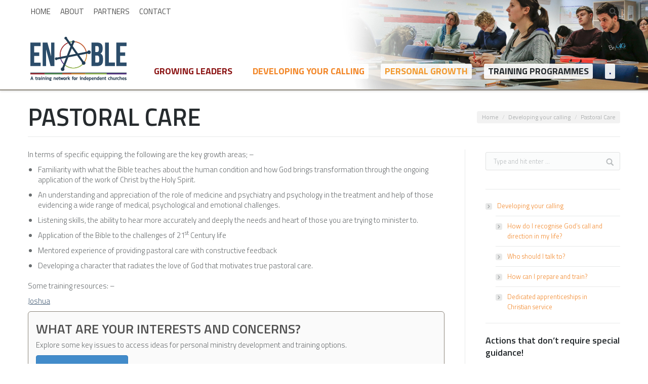

--- FILE ---
content_type: text/html; charset=UTF-8
request_url: https://enabletraining.org/developing-your-calling/pastoral-care/
body_size: 22838
content:
<!DOCTYPE html>
<!--[if lt IE 10 ]>
<html lang="en-GB" class="old-ie no-js">
<![endif]-->
<!--[if !(IE 6) | !(IE 7) | !(IE 8)  ]><!-->
<html lang="en-GB" class="no-js">
<!--<![endif]-->
<head>
	<meta charset="UTF-8" />
		<meta name="viewport" content="width=device-width, initial-scale=1, maximum-scale=1">
		<link rel="profile" href="http://gmpg.org/xfn/11" />
	<link rel="pingback" href="https://enabletraining.org/xmlrpc.php" />
	<!--[if IE]>
	<script src="//html5shiv.googlecode.com/svn/trunk/html5.js"></script>
	<![endif]-->
	<title>Pastoral Care &#8211; Enable</title>
<meta name='robots' content='max-image-preview:large' />
<script type="text/javascript">
function createCookie(a,d,b){if(b){var c=new Date;c.setTime(c.getTime()+864E5*b);b="; expires="+c.toGMTString()}else b="";document.cookie=a+"="+d+b+"; path=/"}function readCookie(a){a+="=";for(var d=document.cookie.split(";"),b=0;b<d.length;b++){for(var c=d[b];" "==c.charAt(0);)c=c.substring(1,c.length);if(0==c.indexOf(a))return c.substring(a.length,c.length)}return null}function eraseCookie(a){createCookie(a,"",-1)}
function areCookiesEnabled(){var a=!1;createCookie("testing","Hello",1);null!=readCookie("testing")&&(a=!0,eraseCookie("testing"));return a}(function(a){var d=readCookie("devicePixelRatio"),b=void 0===a.devicePixelRatio?1:a.devicePixelRatio;areCookiesEnabled()&&null==d&&(createCookie("devicePixelRatio",b,7),1!=b&&a.location.reload(!0))})(window);
</script><link rel='dns-prefetch' href='//fonts.googleapis.com' />
<link rel='dns-prefetch' href='//code.jquery.com' />
<link rel='dns-prefetch' href='//netdna.bootstrapcdn.com' />
<link rel="alternate" type="application/rss+xml" title="Enable &raquo; Feed" href="https://enabletraining.org/feed/" />
<link rel="alternate" type="application/rss+xml" title="Enable &raquo; Comments Feed" href="https://enabletraining.org/comments/feed/" />
<link rel="alternate" title="oEmbed (JSON)" type="application/json+oembed" href="https://enabletraining.org/wp-json/oembed/1.0/embed?url=https%3A%2F%2Fenabletraining.org%2Fdeveloping-your-calling%2Fpastoral-care%2F" />
<link rel="alternate" title="oEmbed (XML)" type="text/xml+oembed" href="https://enabletraining.org/wp-json/oembed/1.0/embed?url=https%3A%2F%2Fenabletraining.org%2Fdeveloping-your-calling%2Fpastoral-care%2F&#038;format=xml" />
<style id='wp-img-auto-sizes-contain-inline-css' type='text/css'>
img:is([sizes=auto i],[sizes^="auto," i]){contain-intrinsic-size:3000px 1500px}
/*# sourceURL=wp-img-auto-sizes-contain-inline-css */
</style>
<style id='wp-emoji-styles-inline-css' type='text/css'>

	img.wp-smiley, img.emoji {
		display: inline !important;
		border: none !important;
		box-shadow: none !important;
		height: 1em !important;
		width: 1em !important;
		margin: 0 0.07em !important;
		vertical-align: -0.1em !important;
		background: none !important;
		padding: 0 !important;
	}
/*# sourceURL=wp-emoji-styles-inline-css */
</style>
<style id='wp-block-library-inline-css' type='text/css'>
:root{--wp-block-synced-color:#7a00df;--wp-block-synced-color--rgb:122,0,223;--wp-bound-block-color:var(--wp-block-synced-color);--wp-editor-canvas-background:#ddd;--wp-admin-theme-color:#007cba;--wp-admin-theme-color--rgb:0,124,186;--wp-admin-theme-color-darker-10:#006ba1;--wp-admin-theme-color-darker-10--rgb:0,107,160.5;--wp-admin-theme-color-darker-20:#005a87;--wp-admin-theme-color-darker-20--rgb:0,90,135;--wp-admin-border-width-focus:2px}@media (min-resolution:192dpi){:root{--wp-admin-border-width-focus:1.5px}}.wp-element-button{cursor:pointer}:root .has-very-light-gray-background-color{background-color:#eee}:root .has-very-dark-gray-background-color{background-color:#313131}:root .has-very-light-gray-color{color:#eee}:root .has-very-dark-gray-color{color:#313131}:root .has-vivid-green-cyan-to-vivid-cyan-blue-gradient-background{background:linear-gradient(135deg,#00d084,#0693e3)}:root .has-purple-crush-gradient-background{background:linear-gradient(135deg,#34e2e4,#4721fb 50%,#ab1dfe)}:root .has-hazy-dawn-gradient-background{background:linear-gradient(135deg,#faaca8,#dad0ec)}:root .has-subdued-olive-gradient-background{background:linear-gradient(135deg,#fafae1,#67a671)}:root .has-atomic-cream-gradient-background{background:linear-gradient(135deg,#fdd79a,#004a59)}:root .has-nightshade-gradient-background{background:linear-gradient(135deg,#330968,#31cdcf)}:root .has-midnight-gradient-background{background:linear-gradient(135deg,#020381,#2874fc)}:root{--wp--preset--font-size--normal:16px;--wp--preset--font-size--huge:42px}.has-regular-font-size{font-size:1em}.has-larger-font-size{font-size:2.625em}.has-normal-font-size{font-size:var(--wp--preset--font-size--normal)}.has-huge-font-size{font-size:var(--wp--preset--font-size--huge)}.has-text-align-center{text-align:center}.has-text-align-left{text-align:left}.has-text-align-right{text-align:right}.has-fit-text{white-space:nowrap!important}#end-resizable-editor-section{display:none}.aligncenter{clear:both}.items-justified-left{justify-content:flex-start}.items-justified-center{justify-content:center}.items-justified-right{justify-content:flex-end}.items-justified-space-between{justify-content:space-between}.screen-reader-text{border:0;clip-path:inset(50%);height:1px;margin:-1px;overflow:hidden;padding:0;position:absolute;width:1px;word-wrap:normal!important}.screen-reader-text:focus{background-color:#ddd;clip-path:none;color:#444;display:block;font-size:1em;height:auto;left:5px;line-height:normal;padding:15px 23px 14px;text-decoration:none;top:5px;width:auto;z-index:100000}html :where(.has-border-color){border-style:solid}html :where([style*=border-top-color]){border-top-style:solid}html :where([style*=border-right-color]){border-right-style:solid}html :where([style*=border-bottom-color]){border-bottom-style:solid}html :where([style*=border-left-color]){border-left-style:solid}html :where([style*=border-width]){border-style:solid}html :where([style*=border-top-width]){border-top-style:solid}html :where([style*=border-right-width]){border-right-style:solid}html :where([style*=border-bottom-width]){border-bottom-style:solid}html :where([style*=border-left-width]){border-left-style:solid}html :where(img[class*=wp-image-]){height:auto;max-width:100%}:where(figure){margin:0 0 1em}html :where(.is-position-sticky){--wp-admin--admin-bar--position-offset:var(--wp-admin--admin-bar--height,0px)}@media screen and (max-width:600px){html :where(.is-position-sticky){--wp-admin--admin-bar--position-offset:0px}}

/*# sourceURL=wp-block-library-inline-css */
</style><style id='global-styles-inline-css' type='text/css'>
:root{--wp--preset--aspect-ratio--square: 1;--wp--preset--aspect-ratio--4-3: 4/3;--wp--preset--aspect-ratio--3-4: 3/4;--wp--preset--aspect-ratio--3-2: 3/2;--wp--preset--aspect-ratio--2-3: 2/3;--wp--preset--aspect-ratio--16-9: 16/9;--wp--preset--aspect-ratio--9-16: 9/16;--wp--preset--color--black: #000000;--wp--preset--color--cyan-bluish-gray: #abb8c3;--wp--preset--color--white: #ffffff;--wp--preset--color--pale-pink: #f78da7;--wp--preset--color--vivid-red: #cf2e2e;--wp--preset--color--luminous-vivid-orange: #ff6900;--wp--preset--color--luminous-vivid-amber: #fcb900;--wp--preset--color--light-green-cyan: #7bdcb5;--wp--preset--color--vivid-green-cyan: #00d084;--wp--preset--color--pale-cyan-blue: #8ed1fc;--wp--preset--color--vivid-cyan-blue: #0693e3;--wp--preset--color--vivid-purple: #9b51e0;--wp--preset--gradient--vivid-cyan-blue-to-vivid-purple: linear-gradient(135deg,rgb(6,147,227) 0%,rgb(155,81,224) 100%);--wp--preset--gradient--light-green-cyan-to-vivid-green-cyan: linear-gradient(135deg,rgb(122,220,180) 0%,rgb(0,208,130) 100%);--wp--preset--gradient--luminous-vivid-amber-to-luminous-vivid-orange: linear-gradient(135deg,rgb(252,185,0) 0%,rgb(255,105,0) 100%);--wp--preset--gradient--luminous-vivid-orange-to-vivid-red: linear-gradient(135deg,rgb(255,105,0) 0%,rgb(207,46,46) 100%);--wp--preset--gradient--very-light-gray-to-cyan-bluish-gray: linear-gradient(135deg,rgb(238,238,238) 0%,rgb(169,184,195) 100%);--wp--preset--gradient--cool-to-warm-spectrum: linear-gradient(135deg,rgb(74,234,220) 0%,rgb(151,120,209) 20%,rgb(207,42,186) 40%,rgb(238,44,130) 60%,rgb(251,105,98) 80%,rgb(254,248,76) 100%);--wp--preset--gradient--blush-light-purple: linear-gradient(135deg,rgb(255,206,236) 0%,rgb(152,150,240) 100%);--wp--preset--gradient--blush-bordeaux: linear-gradient(135deg,rgb(254,205,165) 0%,rgb(254,45,45) 50%,rgb(107,0,62) 100%);--wp--preset--gradient--luminous-dusk: linear-gradient(135deg,rgb(255,203,112) 0%,rgb(199,81,192) 50%,rgb(65,88,208) 100%);--wp--preset--gradient--pale-ocean: linear-gradient(135deg,rgb(255,245,203) 0%,rgb(182,227,212) 50%,rgb(51,167,181) 100%);--wp--preset--gradient--electric-grass: linear-gradient(135deg,rgb(202,248,128) 0%,rgb(113,206,126) 100%);--wp--preset--gradient--midnight: linear-gradient(135deg,rgb(2,3,129) 0%,rgb(40,116,252) 100%);--wp--preset--font-size--small: 13px;--wp--preset--font-size--medium: 20px;--wp--preset--font-size--large: 36px;--wp--preset--font-size--x-large: 42px;--wp--preset--spacing--20: 0.44rem;--wp--preset--spacing--30: 0.67rem;--wp--preset--spacing--40: 1rem;--wp--preset--spacing--50: 1.5rem;--wp--preset--spacing--60: 2.25rem;--wp--preset--spacing--70: 3.38rem;--wp--preset--spacing--80: 5.06rem;--wp--preset--shadow--natural: 6px 6px 9px rgba(0, 0, 0, 0.2);--wp--preset--shadow--deep: 12px 12px 50px rgba(0, 0, 0, 0.4);--wp--preset--shadow--sharp: 6px 6px 0px rgba(0, 0, 0, 0.2);--wp--preset--shadow--outlined: 6px 6px 0px -3px rgb(255, 255, 255), 6px 6px rgb(0, 0, 0);--wp--preset--shadow--crisp: 6px 6px 0px rgb(0, 0, 0);}:where(.is-layout-flex){gap: 0.5em;}:where(.is-layout-grid){gap: 0.5em;}body .is-layout-flex{display: flex;}.is-layout-flex{flex-wrap: wrap;align-items: center;}.is-layout-flex > :is(*, div){margin: 0;}body .is-layout-grid{display: grid;}.is-layout-grid > :is(*, div){margin: 0;}:where(.wp-block-columns.is-layout-flex){gap: 2em;}:where(.wp-block-columns.is-layout-grid){gap: 2em;}:where(.wp-block-post-template.is-layout-flex){gap: 1.25em;}:where(.wp-block-post-template.is-layout-grid){gap: 1.25em;}.has-black-color{color: var(--wp--preset--color--black) !important;}.has-cyan-bluish-gray-color{color: var(--wp--preset--color--cyan-bluish-gray) !important;}.has-white-color{color: var(--wp--preset--color--white) !important;}.has-pale-pink-color{color: var(--wp--preset--color--pale-pink) !important;}.has-vivid-red-color{color: var(--wp--preset--color--vivid-red) !important;}.has-luminous-vivid-orange-color{color: var(--wp--preset--color--luminous-vivid-orange) !important;}.has-luminous-vivid-amber-color{color: var(--wp--preset--color--luminous-vivid-amber) !important;}.has-light-green-cyan-color{color: var(--wp--preset--color--light-green-cyan) !important;}.has-vivid-green-cyan-color{color: var(--wp--preset--color--vivid-green-cyan) !important;}.has-pale-cyan-blue-color{color: var(--wp--preset--color--pale-cyan-blue) !important;}.has-vivid-cyan-blue-color{color: var(--wp--preset--color--vivid-cyan-blue) !important;}.has-vivid-purple-color{color: var(--wp--preset--color--vivid-purple) !important;}.has-black-background-color{background-color: var(--wp--preset--color--black) !important;}.has-cyan-bluish-gray-background-color{background-color: var(--wp--preset--color--cyan-bluish-gray) !important;}.has-white-background-color{background-color: var(--wp--preset--color--white) !important;}.has-pale-pink-background-color{background-color: var(--wp--preset--color--pale-pink) !important;}.has-vivid-red-background-color{background-color: var(--wp--preset--color--vivid-red) !important;}.has-luminous-vivid-orange-background-color{background-color: var(--wp--preset--color--luminous-vivid-orange) !important;}.has-luminous-vivid-amber-background-color{background-color: var(--wp--preset--color--luminous-vivid-amber) !important;}.has-light-green-cyan-background-color{background-color: var(--wp--preset--color--light-green-cyan) !important;}.has-vivid-green-cyan-background-color{background-color: var(--wp--preset--color--vivid-green-cyan) !important;}.has-pale-cyan-blue-background-color{background-color: var(--wp--preset--color--pale-cyan-blue) !important;}.has-vivid-cyan-blue-background-color{background-color: var(--wp--preset--color--vivid-cyan-blue) !important;}.has-vivid-purple-background-color{background-color: var(--wp--preset--color--vivid-purple) !important;}.has-black-border-color{border-color: var(--wp--preset--color--black) !important;}.has-cyan-bluish-gray-border-color{border-color: var(--wp--preset--color--cyan-bluish-gray) !important;}.has-white-border-color{border-color: var(--wp--preset--color--white) !important;}.has-pale-pink-border-color{border-color: var(--wp--preset--color--pale-pink) !important;}.has-vivid-red-border-color{border-color: var(--wp--preset--color--vivid-red) !important;}.has-luminous-vivid-orange-border-color{border-color: var(--wp--preset--color--luminous-vivid-orange) !important;}.has-luminous-vivid-amber-border-color{border-color: var(--wp--preset--color--luminous-vivid-amber) !important;}.has-light-green-cyan-border-color{border-color: var(--wp--preset--color--light-green-cyan) !important;}.has-vivid-green-cyan-border-color{border-color: var(--wp--preset--color--vivid-green-cyan) !important;}.has-pale-cyan-blue-border-color{border-color: var(--wp--preset--color--pale-cyan-blue) !important;}.has-vivid-cyan-blue-border-color{border-color: var(--wp--preset--color--vivid-cyan-blue) !important;}.has-vivid-purple-border-color{border-color: var(--wp--preset--color--vivid-purple) !important;}.has-vivid-cyan-blue-to-vivid-purple-gradient-background{background: var(--wp--preset--gradient--vivid-cyan-blue-to-vivid-purple) !important;}.has-light-green-cyan-to-vivid-green-cyan-gradient-background{background: var(--wp--preset--gradient--light-green-cyan-to-vivid-green-cyan) !important;}.has-luminous-vivid-amber-to-luminous-vivid-orange-gradient-background{background: var(--wp--preset--gradient--luminous-vivid-amber-to-luminous-vivid-orange) !important;}.has-luminous-vivid-orange-to-vivid-red-gradient-background{background: var(--wp--preset--gradient--luminous-vivid-orange-to-vivid-red) !important;}.has-very-light-gray-to-cyan-bluish-gray-gradient-background{background: var(--wp--preset--gradient--very-light-gray-to-cyan-bluish-gray) !important;}.has-cool-to-warm-spectrum-gradient-background{background: var(--wp--preset--gradient--cool-to-warm-spectrum) !important;}.has-blush-light-purple-gradient-background{background: var(--wp--preset--gradient--blush-light-purple) !important;}.has-blush-bordeaux-gradient-background{background: var(--wp--preset--gradient--blush-bordeaux) !important;}.has-luminous-dusk-gradient-background{background: var(--wp--preset--gradient--luminous-dusk) !important;}.has-pale-ocean-gradient-background{background: var(--wp--preset--gradient--pale-ocean) !important;}.has-electric-grass-gradient-background{background: var(--wp--preset--gradient--electric-grass) !important;}.has-midnight-gradient-background{background: var(--wp--preset--gradient--midnight) !important;}.has-small-font-size{font-size: var(--wp--preset--font-size--small) !important;}.has-medium-font-size{font-size: var(--wp--preset--font-size--medium) !important;}.has-large-font-size{font-size: var(--wp--preset--font-size--large) !important;}.has-x-large-font-size{font-size: var(--wp--preset--font-size--x-large) !important;}
/*# sourceURL=global-styles-inline-css */
</style>

<style id='classic-theme-styles-inline-css' type='text/css'>
/*! This file is auto-generated */
.wp-block-button__link{color:#fff;background-color:#32373c;border-radius:9999px;box-shadow:none;text-decoration:none;padding:calc(.667em + 2px) calc(1.333em + 2px);font-size:1.125em}.wp-block-file__button{background:#32373c;color:#fff;text-decoration:none}
/*# sourceURL=/wp-includes/css/classic-themes.min.css */
</style>
<link rel='stylesheet' id='layerslider-css' href='https://enabletraining.org/wp-content/plugins/LayerSlider/static/css/layerslider.css?ver=5.6.8' type='text/css' media='all' />
<link rel='stylesheet' id='ls-google-fonts-css' href='https://fonts.googleapis.com/css?family=Lato:100,300,regular,700,900%7COpen+Sans:300%7CIndie+Flower:regular%7COswald:300,regular,700&#038;subset=latin%2Clatin-ext' type='text/css' media='all' />
<link rel='stylesheet' id='contact-form-7-css' href='https://enabletraining.org/wp-content/plugins/contact-form-7/includes/css/styles.css?ver=6.1.4' type='text/css' media='all' />
<link rel='stylesheet' id='tp_twitter_plugin_css-css' href='https://enabletraining.org/wp-content/plugins/recent-tweets-widget/tp_twitter_plugin.css?ver=1.0' type='text/css' media='screen' />
<link rel='stylesheet' id='decision_tree_jquery_ui-css' href='//code.jquery.com/ui/1.10.3/themes/smoothness/jquery-ui.css?ver=6.9' type='text/css' media='all' />
<link rel='stylesheet' id='decisiontree_local_style-css' href='https://enabletraining.org/wp-content/plugins/sidecar-decision-tree/decisiontree_local_style.css?ver=6.9' type='text/css' media='all' />
<link rel='stylesheet' id='prefix-font-awesome-css' href='//netdna.bootstrapcdn.com/font-awesome/4.0.3/css/font-awesome.min.css?ver=4.0.3' type='text/css' media='all' />
<link rel='stylesheet' id='udefault-css' href='https://enabletraining.org/wp-content/plugins/ultimate-wp-query-search-filter/themes/default.css?ver=all' type='text/css' media='all' />
<link rel='stylesheet' id='owl.carousel.style-css' href='https://enabletraining.org/wp-content/plugins/wp-posts-carousel/owl.carousel/assets/owl.carousel.css?ver=6.9' type='text/css' media='all' />
<link rel='stylesheet' id='section-css' href='https://enabletraining.org/wp-content/themes/dt-the7-child/sections.css?ver=6.9' type='text/css' media='all' />
<link rel='stylesheet' id='js_composer_front-css' href='https://enabletraining.org/wp-content/plugins/js_composer/assets/css/js_composer.min.css?ver=4.11.2.1' type='text/css' media='all' />
<link rel='stylesheet' id='js_composer_custom_css-css' href='//enabletraining.org/wp-content/uploads/js_composer/custom.css?ver=4.11.2.1' type='text/css' media='all' />
<link rel='stylesheet' id='dt-web-fonts-css' href='https://fonts.googleapis.com/css?family=Open+Sans%3A400%2C600%2C700%7CTitillium+Web%3A300%2C400%2C600%2C700&#038;subset=latin-ext%2Clatin&#038;ver=6.9' type='text/css' media='all' />
<link rel='stylesheet' id='dt-main-css' href='https://enabletraining.org/wp-content/themes/dt-the7/css/main.min.css?ver=1.0.0' type='text/css' media='all' />
<style id='dt-main-inline-css' type='text/css'>
body #load {
  display: block;
  height: 100%;
  overflow: hidden;
  position: fixed;
  width: 100%;
  z-index: 9901;
}
.load-wrap {
  width: 100%;
  height: 100%;
  background-position: center center;
  background-repeat: no-repeat;
  text-align: center;
}
.load-wrap > svg {
  position: absolute;
  top: 50%;
  left: 50%;
  -ms-transform: translate(-50%,-50%);
  -webkit-transform: translate(-50%,-50%);
  transform: translate(-50%,-50%);
}
#load {
  background-color: rgba(181,181,181,0.33);
}
.uil-default rect:not(.bk) {
  fill: #ffffff;
}
.uil-ring > path {
  fill: #ffffff;
}
.ring-loader .circle {
  fill: #ffffff;
}
.ring-loader .moving-circle {
  fill: #ffffff;
}
.uil-hourglass .glass {
  stroke: #ffffff;
}
.uil-hourglass .sand {
  fill: #ffffff;
}
.spinner-loader .load-wrap {
  background-image: url("data:image/svg+xml,%3Csvg width='75px' height='75px' xmlns='http://www.w3.org/2000/svg' viewBox='0 0 100 100' preserveAspectRatio='xMidYMid' class='uil-default'%3E%3Crect x='0' y='0' width='100' height='100' fill='none' class='bk'%3E%3C/rect%3E%3Crect  x='46.5' y='40' width='7' height='20' rx='5' ry='5' fill='%23ffffff' transform='rotate(0 50 50) translate(0 -30)'%3E  %3Canimate attributeName='opacity' from='1' to='0' dur='1s' begin='0s' repeatCount='indefinite'/%3E%3C/rect%3E%3Crect  x='46.5' y='40' width='7' height='20' rx='5' ry='5' fill='%23ffffff' transform='rotate(30 50 50) translate(0 -30)'%3E  %3Canimate attributeName='opacity' from='1' to='0' dur='1s' begin='0.08333333333333333s' repeatCount='indefinite'/%3E%3C/rect%3E%3Crect  x='46.5' y='40' width='7' height='20' rx='5' ry='5' fill='%23ffffff' transform='rotate(60 50 50) translate(0 -30)'%3E  %3Canimate attributeName='opacity' from='1' to='0' dur='1s' begin='0.16666666666666666s' repeatCount='indefinite'/%3E%3C/rect%3E%3Crect  x='46.5' y='40' width='7' height='20' rx='5' ry='5' fill='%23ffffff' transform='rotate(90 50 50) translate(0 -30)'%3E  %3Canimate attributeName='opacity' from='1' to='0' dur='1s' begin='0.25s' repeatCount='indefinite'/%3E%3C/rect%3E%3Crect  x='46.5' y='40' width='7' height='20' rx='5' ry='5' fill='%23ffffff' transform='rotate(120 50 50) translate(0 -30)'%3E  %3Canimate attributeName='opacity' from='1' to='0' dur='1s' begin='0.3333333333333333s' repeatCount='indefinite'/%3E%3C/rect%3E%3Crect  x='46.5' y='40' width='7' height='20' rx='5' ry='5' fill='%23ffffff' transform='rotate(150 50 50) translate(0 -30)'%3E  %3Canimate attributeName='opacity' from='1' to='0' dur='1s' begin='0.4166666666666667s' repeatCount='indefinite'/%3E%3C/rect%3E%3Crect  x='46.5' y='40' width='7' height='20' rx='5' ry='5' fill='%23ffffff' transform='rotate(180 50 50) translate(0 -30)'%3E  %3Canimate attributeName='opacity' from='1' to='0' dur='1s' begin='0.5s' repeatCount='indefinite'/%3E%3C/rect%3E%3Crect  x='46.5' y='40' width='7' height='20' rx='5' ry='5' fill='%23ffffff' transform='rotate(210 50 50) translate(0 -30)'%3E  %3Canimate attributeName='opacity' from='1' to='0' dur='1s' begin='0.5833333333333334s' repeatCount='indefinite'/%3E%3C/rect%3E%3Crect  x='46.5' y='40' width='7' height='20' rx='5' ry='5' fill='%23ffffff' transform='rotate(240 50 50) translate(0 -30)'%3E  %3Canimate attributeName='opacity' from='1' to='0' dur='1s' begin='0.6666666666666666s' repeatCount='indefinite'/%3E%3C/rect%3E%3Crect  x='46.5' y='40' width='7' height='20' rx='5' ry='5' fill='%23ffffff' transform='rotate(270 50 50) translate(0 -30)'%3E  %3Canimate attributeName='opacity' from='1' to='0' dur='1s' begin='0.75s' repeatCount='indefinite'/%3E%3C/rect%3E%3Crect  x='46.5' y='40' width='7' height='20' rx='5' ry='5' fill='%23ffffff' transform='rotate(300 50 50) translate(0 -30)'%3E  %3Canimate attributeName='opacity' from='1' to='0' dur='1s' begin='0.8333333333333334s' repeatCount='indefinite'/%3E%3C/rect%3E%3Crect  x='46.5' y='40' width='7' height='20' rx='5' ry='5' fill='%23ffffff' transform='rotate(330 50 50) translate(0 -30)'%3E  %3Canimate attributeName='opacity' from='1' to='0' dur='1s' begin='0.9166666666666666s' repeatCount='indefinite'/%3E%3C/rect%3E%3C/svg%3E");
}
.ring-loader .load-wrap {
  background-image: url("data:image/svg+xml,%3Csvg xmlns='http://www.w3.org/2000/svg' viewBox='0 0 32 32' width='72' height='72' fill='%23ffffff'%3E   %3Cpath opacity='.25' d='M16 0 A16 16 0 0 0 16 32 A16 16 0 0 0 16 0 M16 4 A12 12 0 0 1 16 28 A12 12 0 0 1 16 4'/%3E   %3Cpath d='M16 0 A16 16 0 0 1 32 16 L28 16 A12 12 0 0 0 16 4z'%3E     %3CanimateTransform attributeName='transform' type='rotate' from='0 16 16' to='360 16 16' dur='0.8s' repeatCount='indefinite' /%3E   %3C/path%3E %3C/svg%3E");
}
.hourglass-loader .load-wrap {
  background-image: url("data:image/svg+xml,%3Csvg xmlns='http://www.w3.org/2000/svg' viewBox='0 0 32 32' width='72' height='72' fill='%23ffffff'%3E   %3Cpath transform='translate(2)' d='M0 12 V20 H4 V12z'%3E      %3Canimate attributeName='d' values='M0 12 V20 H4 V12z; M0 4 V28 H4 V4z; M0 12 V20 H4 V12z; M0 12 V20 H4 V12z' dur='1.2s' repeatCount='indefinite' begin='0' keytimes='0;.2;.5;1' keySplines='0.2 0.2 0.4 0.8;0.2 0.6 0.4 0.8;0.2 0.8 0.4 0.8' calcMode='spline'  /%3E   %3C/path%3E   %3Cpath transform='translate(8)' d='M0 12 V20 H4 V12z'%3E     %3Canimate attributeName='d' values='M0 12 V20 H4 V12z; M0 4 V28 H4 V4z; M0 12 V20 H4 V12z; M0 12 V20 H4 V12z' dur='1.2s' repeatCount='indefinite' begin='0.2' keytimes='0;.2;.5;1' keySplines='0.2 0.2 0.4 0.8;0.2 0.6 0.4 0.8;0.2 0.8 0.4 0.8' calcMode='spline'  /%3E   %3C/path%3E   %3Cpath transform='translate(14)' d='M0 12 V20 H4 V12z'%3E     %3Canimate attributeName='d' values='M0 12 V20 H4 V12z; M0 4 V28 H4 V4z; M0 12 V20 H4 V12z; M0 12 V20 H4 V12z' dur='1.2s' repeatCount='indefinite' begin='0.4' keytimes='0;.2;.5;1' keySplines='0.2 0.2 0.4 0.8;0.2 0.6 0.4 0.8;0.2 0.8 0.4 0.8' calcMode='spline' /%3E   %3C/path%3E   %3Cpath transform='translate(20)' d='M0 12 V20 H4 V12z'%3E     %3Canimate attributeName='d' values='M0 12 V20 H4 V12z; M0 4 V28 H4 V4z; M0 12 V20 H4 V12z; M0 12 V20 H4 V12z' dur='1.2s' repeatCount='indefinite' begin='0.6' keytimes='0;.2;.5;1' keySplines='0.2 0.2 0.4 0.8;0.2 0.6 0.4 0.8;0.2 0.8 0.4 0.8' calcMode='spline' /%3E   %3C/path%3E   %3Cpath transform='translate(26)' d='M0 12 V20 H4 V12z'%3E     %3Canimate attributeName='d' values='M0 12 V20 H4 V12z; M0 4 V28 H4 V4z; M0 12 V20 H4 V12z; M0 12 V20 H4 V12z' dur='1.2s' repeatCount='indefinite' begin='0.8' keytimes='0;.2;.5;1' keySplines='0.2 0.2 0.4 0.8;0.2 0.6 0.4 0.8;0.2 0.8 0.4 0.8' calcMode='spline' /%3E   %3C/path%3E %3C/svg%3E");
}

/*# sourceURL=dt-main-inline-css */
</style>
<link rel='stylesheet' id='dt-awsome-fonts-css' href='https://enabletraining.org/wp-content/themes/dt-the7/fonts/FontAwesome/css/font-awesome.min.css?ver=1.0.0' type='text/css' media='all' />
<link rel='stylesheet' id='dt-fontello-css' href='https://enabletraining.org/wp-content/themes/dt-the7/fonts/fontello/css/fontello.min.css?ver=1.0.0' type='text/css' media='all' />
<link rel='stylesheet' id='the7pt-static-css' href='https://enabletraining.org/wp-content/themes/dt-the7/css/post-type.css?ver=1.0.0' type='text/css' media='all' />
<link rel='stylesheet' id='dt-custom.less-css' href='https://enabletraining.org/wp-content/uploads/wp-less/dt-the7/css/custom-fc563567f2.css?ver=1.0.0' type='text/css' media='all' />
<link rel='stylesheet' id='dt-media.less-css' href='https://enabletraining.org/wp-content/uploads/wp-less/dt-the7/css/media-fc563567f2.css?ver=1.0.0' type='text/css' media='all' />
<link rel='stylesheet' id='the7pt.less-css' href='https://enabletraining.org/wp-content/uploads/wp-less/dt-the7/css/post-type-dynamic-fc563567f2.css?ver=1.0.0' type='text/css' media='all' />
<link rel='stylesheet' id='style-css' href='https://enabletraining.org/wp-content/themes/dt-the7-child/style.css?ver=1.0.0' type='text/css' media='all' />
<style id='style-inline-css' type='text/css'>
/*breadcrumbs background color*/
.page-title .breadcrumbs {
background-color: rgba(0, 0, 0, 0.05);
}

.header-bar .main-nav a {background: rgba(255, 255, 255, 0.9);}

.top-bar .mini-search .submit {color:#fff}

#main {
  padding-bottom: 50px !important;
  padding-top: 25px  !important; 
}
/*# sourceURL=style-inline-css */
</style>
<link rel='stylesheet' id='bsf-Defaults-css' href='https://enabletraining.org/wp-content/uploads/smile_fonts/Defaults/Defaults.css?ver=6.9' type='text/css' media='all' />
<script type="text/javascript" src="https://enabletraining.org/wp-includes/js/jquery/jquery.min.js?ver=3.7.1" id="jquery-core-js"></script>
<script type="text/javascript" src="https://enabletraining.org/wp-includes/js/jquery/jquery-migrate.min.js?ver=3.4.1" id="jquery-migrate-js"></script>
<script type="text/javascript" src="https://enabletraining.org/wp-content/plugins/LayerSlider/static/js/greensock.js?ver=1.11.8" id="greensock-js"></script>
<script type="text/javascript" id="layerslider-js-extra">
/* <![CDATA[ */
var LS_Meta = {"v":"5.6.8"};
//# sourceURL=layerslider-js-extra
/* ]]> */
</script>
<script type="text/javascript" src="https://enabletraining.org/wp-content/plugins/LayerSlider/static/js/layerslider.kreaturamedia.jquery.js?ver=5.6.8" id="layerslider-js"></script>
<script type="text/javascript" src="https://enabletraining.org/wp-content/plugins/LayerSlider/static/js/layerslider.transitions.js?ver=5.6.8" id="layerslider-transitions-js"></script>
<script type="text/javascript" src="https://enabletraining.org/wp-content/plugins/wp-posts-carousel/owl.carousel/owl.carousel.js?ver=2.0.0" id="owl.carousel-js"></script>
<script type="text/javascript" src="https://enabletraining.org/wp-content/plugins/wp-posts-carousel/owl.carousel/jquery.mousewheel.min.js?ver=3.1.12" id="jquery-mousewheel-js"></script>
<script type="text/javascript" id="dt-above-fold-js-extra">
/* <![CDATA[ */
var dtLocal = {"themeUrl":"https://enabletraining.org/wp-content/themes/dt-the7","passText":"To view this protected post, enter the password below:","moreButtonText":{"loading":"Loading..."},"postID":"701","ajaxurl":"https://enabletraining.org/wp-admin/admin-ajax.php","contactNonce":"4b8026750d","ajaxNonce":"054943ea81","pageData":{"type":"page","template":"page","layout":null},"themeSettings":{"smoothScroll":"off","lazyLoading":false,"accentColor":{"mode":"solid","color":"#465e77"},"floatingHeader":{"showAfter":140,"showMenu":true,"height":60,"logo":{"showLogo":true,"html":"\u003Cimg class=\" preload-me\" src=\"https://enabletraining.org/wp-content/uploads/2017/01/Enable-logo-mobile-w200.png\" srcset=\"https://enabletraining.org/wp-content/uploads/2017/01/Enable-logo-mobile-w200.png 200w, https://enabletraining.org/wp-content/uploads/2017/01/Enable-Enable-logo-w344.png 344w\" width=\"200\" height=\"92\"   sizes=\"200px\" alt=\"Enable\" /\u003E"}},"mobileHeader":{"firstSwitchPoint":1040,"secondSwitchPoint":800},"content":{"responsivenessTreshold":970,"textColor":"#676b6d","headerColor":"#515151"},"stripes":{"stripe1":{"textColor":"#676b6d","headerColor":"#262b2e"},"stripe2":{"textColor":"#ffffff","headerColor":"#ffffff"},"stripe3":{"textColor":"#262b2e","headerColor":"#262b2e"}}},"VCMobileScreenWidth":"768"};
//# sourceURL=dt-above-fold-js-extra
/* ]]> */
</script>
<script type="text/javascript" src="https://enabletraining.org/wp-content/themes/dt-the7/js/above-the-fold.min.js?ver=1.0.0" id="dt-above-fold-js"></script>
<meta name="generator" content="Powered by LayerSlider 5.6.8 - Multi-Purpose, Responsive, Parallax, Mobile-Friendly Slider Plugin for WordPress." />
<!-- LayerSlider updates and docs at: https://kreaturamedia.com/layerslider-responsive-wordpress-slider-plugin/ -->
<link rel="https://api.w.org/" href="https://enabletraining.org/wp-json/" /><link rel="alternate" title="JSON" type="application/json" href="https://enabletraining.org/wp-json/wp/v2/pages/701" /><link rel="EditURI" type="application/rsd+xml" title="RSD" href="https://enabletraining.org/xmlrpc.php?rsd" />
<meta name="generator" content="WordPress 6.9" />
<link rel="canonical" href="https://enabletraining.org/developing-your-calling/pastoral-care/" />
<link rel='shortlink' href='https://enabletraining.org/?p=701' />
<script>var wp_posts_carousel_url="https://enabletraining.org/wp-content/plugins/wp-posts-carousel/";</script><meta property="og:site_name" content="Enable" />
<meta property="og:title" content="Pastoral Care" />
<meta property="og:description" content="In terms of specific equipping, the following are the key growth areas; &#8211; Familiarity with what the Bible teaches about the human condition and how God&hellip;" />
<meta property="og:url" content="https://enabletraining.org/developing-your-calling/pastoral-care/" />
<meta property="og:type" content="article" />
<meta name="generator" content="Powered by Visual Composer - drag and drop page builder for WordPress."/>
<!--[if lte IE 9]><link rel="stylesheet" type="text/css" href="https://enabletraining.org/wp-content/plugins/js_composer/assets/css/vc_lte_ie9.min.css" media="screen"><![endif]--><!--[if IE  8]><link rel="stylesheet" type="text/css" href="https://enabletraining.org/wp-content/plugins/js_composer/assets/css/vc-ie8.min.css" media="screen"><![endif]--><script type="text/javascript">
jQuery(function($) {
	var $window = $(window),
		$load = $("#load");
	
	$window.removeLoading = setTimeout(function() {
		$load.addClass("loader-removed").fadeOut(500);
	}, 500);
	
	$window.one("dt.removeLoading", function() {
		if (!$load.hasClass("loader-removed")) {
			clearTimeout($window.removeLoading);
			$("#load").addClass("loader-removed").fadeOut(500);
		}
	});
});
</script>
<!-- icon -->
<link rel="icon" href="https://enabletraining.org/wp-content/uploads/2017/01/favicon-16x16.png" type="image/png" />
<link rel="shortcut icon" href="https://enabletraining.org/wp-content/uploads/2017/01/favicon-16x16.png" type="image/png" />
<link rel="apple-touch-icon" href="https://enabletraining.org/wp-content/uploads/2017/01/apple-icon-60x60.png">
<link rel="apple-touch-icon" sizes="76x76" href="https://enabletraining.org/wp-content/uploads/2017/01/apple-icon-76x76.png">
<link rel="apple-touch-icon" sizes="120x120" href="https://enabletraining.org/wp-content/uploads/2017/01/apple-touch-icon-120x120.png">
<link rel="apple-touch-icon" sizes="152x152" href="https://enabletraining.org/wp-content/uploads/2017/01/apple-touch-icon-152x152.png">
<noscript><style type="text/css"> .wpb_animate_when_almost_visible { opacity: 1; }</style></noscript><script>
  (function(i,s,o,g,r,a,m){i['GoogleAnalyticsObject']=r;i[r]=i[r]||function(){
  (i[r].q=i[r].q||[]).push(arguments)},i[r].l=1*new Date();a=s.createElement(o),
  m=s.getElementsByTagName(o)[0];a.async=1;a.src=g;m.parentNode.insertBefore(a,m)
  })(window,document,'script','https://www.google-analytics.com/analytics.js','ga');

  ga('create', 'UA-91610945-1', 'auto');
  ga('send', 'pageview');

</script><link rel='stylesheet' id='font-awesome-css' href='https://enabletraining.org/wp-content/plugins/js_composer/assets/lib/bower/font-awesome/css/font-awesome.min.css?ver=4.11.2.1' type='text/css' media='all' />
</head>
<body class="wp-singular page-template-default page page-id-701 page-child parent-pageid-258 wp-theme-dt-the7 wp-child-theme-dt-the7-child scope- large-hover-icons boxed-layout overlay-cursor-on srcset-enabled btn-flat custom-btn-color custom-btn-hover-color filter-style-ios contact-form-minimal large-fancy-datas accent-bullets bold-icons phantom-fade phantom-shadow-decoration phantom-custom-logo-on floating-mobile-menu-icon top-header first-switch-logo-center first-switch-menu-left second-switch-logo-left second-switch-menu-right layzr-loading-on wpb-js-composer js-comp-ver-4.11.2.1 vc_responsive album-minuatures-style-2">
<div id="load" class="hourglass-loader">
	<div class="load-wrap"></div>
</div>
<div id="page" class="boxed">


<div class="masthead inline-header left widgets shadow-decoration dt-parent-menu-clickable show-device-logo show-mobile-logo" role="banner">

			<div class="top-bar">
			<div class="mini-widgets"><div class="mini-nav show-on-desktop near-logo-first-switch hide-on-second-switch list-type-menu"><ul id="top-menu"><li class="menu-item menu-item-type-post_type menu-item-object-page menu-item-home menu-item-16 first"><a href='https://enabletraining.org/' data-level='1'><span class="menu-item-text"><span class="menu-text">Home</span></span></a></li> <li class="menu-item menu-item-type-post_type menu-item-object-page menu-item-has-children menu-item-253 has-children"><a href='https://enabletraining.org/about-enable/' data-level='1'><span class="menu-item-text"><span class="menu-text">About</span></span></a><ul class="sub-nav hover-style-click-bg"><li class="menu-item menu-item-type-post_type menu-item-object-page menu-item-374 first"><a href='https://enabletraining.org/about-enable/task-group/' data-level='2'><span class="menu-item-text"><span class="menu-text">Task Group</span></span></a></li> <li class="menu-item menu-item-type-post_type menu-item-object-page menu-item-364"><a href='https://enabletraining.org/about-enable/origins/' data-level='2'><span class="menu-item-text"><span class="menu-text">Origins</span></span></a></li> </ul></li> <li class="menu-item menu-item-type-post_type menu-item-object-page menu-item-338"><a href='https://enabletraining.org/partners/' data-level='1'><span class="menu-item-text"><span class="menu-text">Partners</span></span></a></li> <li class="menu-item menu-item-type-post_type menu-item-object-page menu-item-13"><a href='https://enabletraining.org/contact-us/' data-level='1'><span class="menu-item-text"><span class="menu-text">Contact</span></span></a></li> </ul><div class="menu-select"><span class="customSelect1"><span class="customSelectInner">internal</span></span></div></div></div>			<div class="mini-widgets"><div class="soc-ico hide-on-desktop hide-on-first-switch hide-on-second-switch custom-bg hover-accent-bg"><a title="Facebook" href="https://www.facebook.com/WordPress.Premium.Theme/" target="_blank" class="facebook"><span class="assistive-text">Facebook</span></a><a title="Twitter" href="https://twitter.com/premium_theme" target="_blank" class="twitter"><span class="assistive-text">Twitter</span></a></div><div class="mini-search show-on-desktop near-logo-first-switch in-menu-second-switch">	<form class="searchform" role="search" method="get" action="https://enabletraining.org/">
		<input type="text" class="field searchform-s" name="s" value="" placeholder="Type and hit enter &hellip;" />
				<input type="submit" class="assistive-text searchsubmit" value="Go!" />
		<a href="#go" id="trigger-overlay" class="submit text-disable">&nbsp;</a>
	</form></div></div>		</div>
	<header class="header-bar">

						<div class="branding">

					<a href="https://enabletraining.org/"><img class=" preload-me" src="https://enabletraining.org/wp-content/uploads/2017/01/Enable-Enable-logo-w200.png" srcset="https://enabletraining.org/wp-content/uploads/2017/01/Enable-Enable-logo-w200.png 200w, https://enabletraining.org/wp-content/uploads/2017/01/Enable-Enable-logo-w344.png 344w" width="200" height="92"   sizes="200px" alt="Enable" /><img class="mobile-logo preload-me" src="https://enabletraining.org/wp-content/uploads/2017/01/Enable-logo-mobile-w200.png" srcset="https://enabletraining.org/wp-content/uploads/2017/01/Enable-logo-mobile-w200.png 200w, https://enabletraining.org/wp-content/uploads/2017/02/Enable-logo-w344.jpg 344w" width="200" height="92"   sizes="200px" alt="Enable" /></a>
					<div id="site-title" class="assistive-text">Enable</div>
					<div id="site-description" class="assistive-text">A training network for independent churches</div>

					
					
				</div>
		<ul class="main-nav bg-outline-decoration hover-bg-decoration active-bg-decoration" role="menu"><li class="menu-item menu-item-type-post_type menu-item-object-page menu-item-270 first"><a href='https://enabletraining.org/growing-leaders/' data-level='1'><span class="menu-item-text"><span class="menu-text">Growing Leaders</span></span></a></li> <li class="menu-item menu-item-type-post_type menu-item-object-page current-page-ancestor menu-item-269"><a href='https://enabletraining.org/developing-your-calling/' data-level='1'><span class="menu-item-text"><span class="menu-text">Developing your calling</span></span></a></li> <li class="menu-item menu-item-type-post_type menu-item-object-page menu-item-276"><a href='https://enabletraining.org/personal-growth/' data-level='1'><span class="menu-item-text"><span class="menu-text">Personal Growth</span></span></a></li> <li class="menu-item menu-item-type-post_type menu-item-object-page menu-item-26779"><a href='https://enabletraining.org/training/training-programmes/' data-level='1'><span class="menu-item-text"><span class="menu-text">Training Programmes</span></span></a></li> <li class="menu-item menu-item-type-post_type menu-item-object-page menu-item-275"><a href='https://enabletraining.org/courses-training-events/' data-level='1'><span class="menu-item-text"><span class="menu-text">.</span></span></a></li> </ul>
		
	</header>

</div><div class='dt-close-mobile-menu-icon'><span></span></div>
<div class='dt-mobile-header'>
	<ul class="mobile-main-nav" role="menu">
		<li class="menu-item menu-item-type-post_type menu-item-object-page menu-item-270 first"><a href='https://enabletraining.org/growing-leaders/' data-level='1'><span class="menu-item-text"><span class="menu-text">Growing Leaders</span></span></a></li> <li class="menu-item menu-item-type-post_type menu-item-object-page current-page-ancestor menu-item-269"><a href='https://enabletraining.org/developing-your-calling/' data-level='1'><span class="menu-item-text"><span class="menu-text">Developing your calling</span></span></a></li> <li class="menu-item menu-item-type-post_type menu-item-object-page menu-item-276"><a href='https://enabletraining.org/personal-growth/' data-level='1'><span class="menu-item-text"><span class="menu-text">Personal Growth</span></span></a></li> <li class="menu-item menu-item-type-post_type menu-item-object-page menu-item-26779"><a href='https://enabletraining.org/training/training-programmes/' data-level='1'><span class="menu-item-text"><span class="menu-text">Training Programmes</span></span></a></li> <li class="menu-item menu-item-type-post_type menu-item-object-page menu-item-275"><a href='https://enabletraining.org/courses-training-events/' data-level='1'><span class="menu-item-text"><span class="menu-text">.</span></span></a></li> 	</ul>
	<div class='mobile-mini-widgets-in-menu'></div>
</div>
	
		<div class="page-title title-left" style="min-height: 75px;">
			<div class="wf-wrap">
				<div class="wf-container-title">
					<div class="wf-table" style="height: 75px;">

						<div class="wf-td hgroup"><h1 class="h1-size">Pastoral Care</h1></div><div class="wf-td"><div class="assistive-text">You are here:</div><ol class="breadcrumbs text-small bg-dark breadcrumbs-bg" xmlns:v="http://rdf.data-vocabulary.org/#"><li typeof="v:Breadcrumb"><a rel="v:url" property="v:title" href="https://enabletraining.org/" title="">Home</a></li><li typeof="v:Breadcrumb"><a rel="v:url" property="v:title" href="https://enabletraining.org/developing-your-calling/" title="">Developing your calling</a></li><li class="current">Pastoral Care</li></ol></div>
					</div>
				</div>
			</div>
		</div>

		
	
	<div id="main" class="sidebar-right"><!-- class="sidebar-none", class="sidebar-left", class="sidebar-right" -->

		
		<div class="main-gradient"></div>
		<div class="wf-wrap">
			<div class="wf-container-main">

				
	
		

			<div id="content" class="content" role="main">

			
										<p>In terms of specific equipping, the following are the key growth areas; &#8211;</p>
<ul>
<li>Familiarity with what the Bible teaches about the human condition and how God brings transformation through the ongoing application of the work of Christ by the Holy Spirit.</li>
<li>An understanding and appreciation of the role of medicine and psychiatry and psychology in the treatment and help of those evidencing a wide range of medical, psychological and emotional challenges.</li>
<li>Listening skills, the ability to hear more accurately and deeply the needs and heart of those you are trying to minister to.</li>
<li>Application of the Bible to the challenges of 21<sup>st</sup> Century life</li>
<li>Mentored experience of providing pastoral care with constructive feedback</li>
<li>Developing a character that radiates the love of God that motivates true pastoral care.</li>
</ul>
<p>Some training resources: &#8211;</p>
<p><a href="https://enabletraining.org/course-overviews/the-joshua-project/">Joshua</a><br />
<div class="vc_row wpb_row vc_row-fluid dt-default" style="margin-top: 0px;margin-bottom: 0px"><div class="wpb_column vc_column_container vc_col-sm-12"><div class="vc_column-inner "><div class="wpb_wrapper">
	<div class="wpb_text_column wpb_content_element  explore-tree">
		<div class="wpb_wrapper">
			<script type='text/javascript'>jQuery(document).ready(function($) {
     dt_tree_465 = jQuery.parseJSON('{\"data\":{\"1\":{\"question\":\"Explore some key issues to access ideas for personal ministry development and training options.\",\"type\":\"question\",\"subtext\":\"\",\"textlink\":\"\",\"info\":\"\",\"choices\":[{\"choice\":\"Serve in a local church?\",\"next\":\"5\"},{\"choice\":\"Engage in a specific ministry?\",\"next\":\"10\"},{\"choice\":\"Cross-cultural mission?\",\"next\":\"13\"},{\"choice\":\"How can I be supported?\",\"next\":\"16\"},{\"choice\":\"Who should I work with?\",\"next\":\"19\"}]},\"5\":{\"question\":\"Serving in the local church\",\"type\":\"question\",\"subtext\":\"What is closest to your interest area and see some training pathways that could help you develop your calling?\",\"textlink\":\"\",\"info\":\"\",\"choices\":[{\"choice\":\"Preaching & teaching?\",\"next\":\"22\"},{\"choice\":\"Pastoral care?\",\"next\":\"25\"},{\"choice\":\"Community Work\",\"next\":\"28\"},{\"choice\":\"Evangelism\",\"next\":\"52\"},{\"choice\":\"Youth work\",\"next\":\"55\"},{\"choice\":\"Children’s work\",\"next\":\"58\"},{\"choice\":\"Older aged work\",\"next\":\"61\"},{\"choice\":\"Other\",\"next\":\"64\"}]},\"10\":{\"question\":\"Engaging in a specific ministry\",\"type\":\"question\",\"subtext\":\"Click the button that is closest to your interest area and see some training pathways that could help you develop your calling.\",\"textlink\":\"\",\"info\":\"\",\"choices\":[{\"choice\":\"Evangelism\",\"next\":\"52\"},{\"choice\":\"Church planting\",\"next\":\"67\"},{\"choice\":\"Community work\",\"next\":\"28\"},{\"choice\":\"Youth Work\",\"next\":\"55\"},{\"choice\":\"Children’s work\",\"next\":\"58\"},{\"choice\":\"Schools/University outreaches\",\"next\":\"70\"},{\"choice\":\"Sports, Music & Arts\",\"next\":\"73\"}]},\"13\":{\"question\":\"Cross-cultural mission?\",\"type\":\"question\",\"subtext\":\"Click the button that is closest to your interest area and see some relevant info and training pathways.\",\"textlink\":\"\",\"info\":\"\",\"choices\":[{\"choice\":\"Longer term overseas mission\",\"next\":\"76\"},{\"choice\":\"Short Term Overseas Mission\",\"next\":\"79\"},{\"choice\":\"Summer Outreach Teams\",\"next\":\"82\"},{\"choice\":\"Multi-cultural mission in UK\",\"next\":\"85\"}]},\"16\":{\"question\":\"How can I be supported?\",\"type\":\"question\",\"subtext\":\"The practicalities of “putting bread on the table,” while following God’s calling on your life are many and complex, click these options to explore possibilities.\",\"textlink\":\"\",\"info\":\"\",\"choices\":[{\"choice\":\"Salaried\",\"next\":\"88\"},{\"choice\":\"“Living by Faith”\",\"next\":\"91\"},{\"choice\":\"Self-Supporting\",\"next\":\"94\"},{\"choice\":\"Bi-vocational\",\"next\":\"97\"}]},\"19\":{\"question\":\"Who should I work with?\",\"type\":\"question\",\"subtext\":\"\",\"textlink\":\"\",\"info\":\"\",\"choices\":[{\"choice\":\"Working for a church\",\"next\":\"100\"},{\"choice\":\"Mission Team\",\"next\":\"106\"},{\"choice\":\"Para-church ministry\",\"next\":\"109\"},{\"choice\":\"Trail-blazing\",\"next\":\"112\"}]},\"22\":{\"question\":\"Preaching & teaching\",\"type\":\"answer\",\"subtext\":\"\",\"textlink\":\"https://enabletraining.org/developing-your-calling/preaching-teaching\",\"info\":\"<p>In terms of specific equipping, the following are the key growth areas; -</p>\\n<ul>\\n<li>Familiarity with the Bible, in terms of both its content and the historical contexts in which it was written\\n</li><li>An understanding of valid interpretation of the Biblical text - Hermeneutics\\n</li><li>Application of the ancient word to 21st Century life – homiletics\\n</li><li>Communication ability – both the practicalities of public speaking and ability to take God’s truth and explain it in the language of those listening.\\n</li><li>Mentored experience of speaking with constructive feedback\\n</li><li>A character reflecting the truths about which you speak, and a humble heart to respond yourself to what God is saying – becoming a working model of what you preach.\\n</li></ul>\",\"choices\":[]},\"25\":{\"question\":\"Pastoral care\",\"type\":\"answer\",\"subtext\":\"\",\"textlink\":\"https://enabletraining.org/developing-your-calling/pastoral-care\",\"info\":\"<p>In terms of specific equipping, the following are the key growth areas; -</p>\\n<ul>\\n<li>Familiarity with what the Bible teaches about the human condition and how God brings transformation through the ongoing application of the work of Christ by the Holy Spirit.\\n</li><li>An understanding and appreciation of the role of medicine and psychiatry and psychology in the treatment and help of those evidencing a wide range of medical, psychological and emotional challenges.\\n</li><li>Listening skills, the ability to hear more accurately and deeply the needs and heart of those you are trying to minister to.\\n</li><li>Application of the Bible to the challenges of 21st Century life \\n</li><li>Mentored experience of providing pastoral care with constructive feedback\\n</li><li>Developing a character that radiates the love of God that motivates true pastoral care.\\n</li></ul>\",\"choices\":[]},\"28\":{\"question\":\"Community Work\",\"type\":\"answer\",\"subtext\":\"\",\"textlink\":\"https://enabletraining.org/developing-your-calling/community-work\",\"info\":\"<p>In terms of specific equipping, the following are the key growth areas; -</p>\\n<ul>\\n<li>Familiarity with what the Bible teaches about the human condition and how God brings transformation through the ongoing application of the work of Christ by the Holy Spirit.\\n</li><li>A working understanding of culture and sub-cultures relevant to the communities you are trying to reach.\\n</li><li>Application of the Bible to those cultures and mind-sets, exploring different relevant communication bridges for the Gospel of Jesus Christ to be clearly understood.\\n</li><li>Knowledge of and experience in a range of social care ministries that can effectively address identified needs in the communities you are seeking to serve – includes research means and methodologies to be sure you understand your own community.\\n</li><li>Listening skills, the ability to hear more accurately and deeply the needs and heart of those you are trying to minister to.\\n</li><li>Mentored experience of providing pastoral care with constructive feedback\\n</li><li>Developing a character that radiates the love of God that motivates true community work, for love of the people not as targets for preaching.\\n</li></ul>\\n\",\"choices\":[]},\"52\":{\"question\":\"Evangelism\",\"type\":\"answer\",\"subtext\":\"\",\"textlink\":\"https://enabletraining.org/developing-your-calling/evangelism\",\"info\":\"<p>Evangelism is a key dimension of church growth, and one of the five crucial giftings placed by Christ into his body, the Church. While the Gospel is the unchanging truth as to how God transforms us from death to life through the life, death and resurrection of Jesus Christ, how we communicate that message will change according to situation, culture and variety of people receiving the message. Also the methods of communication will range from spoken word, written message, on paper or by internet, through music and actions. The best way to develop as an evangelist is to work alongside people with this gifting. Initially try a variety of methods until it becomes clearer what ways of communicating the message of Jesus suits your personality and abilities. In addition, it will be vital to understand the Gospel and some of the common challenges people raise when hearing the message.</p>\",\"choices\":[]},\"55\":{\"question\":\"Youth work\",\"type\":\"answer\",\"subtext\":\"\",\"textlink\":\"https://enabletraining.org/developing-your-calling/youth-work\",\"info\":\"<p>Navigating the transition from childhood to becoming adults in any society or generation isn’t easy. There is a significant need for mentors, good peer influences and role models that will inspire young people to follow Christ. Whatever age and stage you may be in your life, if you have a passion to help young people find Christ and grow in their faith, then taking steps to develop and train yourself in this work is crucial. Young people value honesty and integrity, and a key to youth work is learning to simply be yourself with them, but that begs the question as to who you are and how much Christ means to you? There is also the need to clarify if by youth work you mean outreach work with unchurch young people (the majority of our nation’s young people) or discipling church based youth. Sometimes the sub-culture differences between these two ends of the spectrum makes it hard to do both at the same time.</p>\\n<p>Another key consideration from your development in youth work is the whether a career in education, teaching in schools or colleges, or social work may be a way forward for you to be able to spend time with and influence young people with Kingdom of God values for life.</p>\",\"choices\":[]},\"58\":{\"question\":\"Children’s work\",\"type\":\"answer\",\"subtext\":\"\",\"textlink\":\"https://enabletraining.org/developing-your-calling/childrens-work\",\"info\":\"<p>The Bible makes a very strong case for the importance of helping children to know the truths of God. In a society in which the vast majority of children are unlikely to come to church, the challenge is huge to find key ways of introducing children to Jesus. There are sensitivities to be aware of that range from safeguarding issues as well as the reality that many parents may be suspicious of religion and of church in particular. However, the opportunities are very much there for communicating Bible truths in schools as well as church-based children’s work.</p>\\n<p>Another key consideration from your development in children’s work is the whether a career in education, teaching in schools or colleges, or social work may be a way forward for you to be able to spend time with and influence children with Kingdom of God values for life.</p>\",\"choices\":[]},\"61\":{\"question\":\"Older aged work\",\"type\":\"answer\",\"subtext\":\"\",\"textlink\":\"https://enabletraining.org/developing-your-calling/older-aged-work\",\"info\":\"<p>As in many countries in Europe, we have an “aging population,” which often, due to small family size or family breakdown, is finding life a lonely existence. A calling to reach out to and support older people in matters of faith is a crucial part of church life and growth. As with youth work, it doesn’t follow that you have to match the age of those you believe the Lord is calling you to reach, but there will be a need to understand this nature and interests of this demographic.</p><p>Questions you will need to think through include whether your work will be mainly outreach, to unchurch older folk, or those who have a nominal church background. There is also the pastoral dimension of ministering to believers, and the inevitable need to walk with many through periods of poor health and the process of death or bereavement. At these vulnerable times of life, God is calling you to learn how to bring Christ into these situations, with a sensitivity that allows the person to respond to the Holy Spirit’s work in their life.</p>\",\"choices\":[]},\"64\":{\"question\":\"Other\",\"type\":\"answer\",\"subtext\":\"\",\"textlink\":\"https://enabletraining.org/developing-your-calling/other\",\"info\":\"<p>It may be that your area of service interest is out of the “usual boxes” or that you may not yet have a clear idea of the specific ministries that the Lord has gifted with for service in your local church. In addition to praying through the things on your mind, an important way forward is to talk with some key people:-</p>\\n<ul><li>If you don’t have a mentor, then <a href=\\\"https://enabletraining.org/personal-growth/mentoring/\\\">check out the mentoring section</a> to get something started.</li><li>From the skills development angle, training and preparation for service is best tailored to areas of ministry, so it would be worth seeking out a Christian leader you respect who is serving in ways that you recognise as similar to your own heart.</li><li>Your home church is the first place in which to develop service, so talk with your elders and other key leaders, get involved voluntarily  in some aspects of local church service.</li><li><a href=\\\"https://enabletraining.org/contact-us/\\\">Contact one of our team</a> to talk through training that you could engage with that will lay a foundation for serving God in a local church.</li><li><a href=\\\"https://enabletraining.org/courses-training-events/\\\">Check out the Training Search</a> for training we may be running in your area.</li></ul>\",\"choices\":[]},\"67\":{\"question\":\"Church planting\",\"type\":\"answer\",\"subtext\":\"\",\"textlink\":\"https://enabletraining.org/developing-your-calling/church-planting\",\"info\":\"\",\"choices\":[]},\"70\":{\"question\":\"Schools/University outreaches\",\"type\":\"answer\",\"subtext\":\"\",\"textlink\":\"https://enabletraining.org/developing-your-calling/schools-and-university-ministries\",\"info\":\"<p>Another key consideration in your development in student work is whether a career in education, by teaching or working in schools or colleges, may be a way forward for you to be able to spend time with and influence young people with Kingdom of God values for life.</p>\",\"choices\":[]},\"73\":{\"question\":\"Sports, Music & Arts\",\"type\":\"answer\",\"subtext\":\"\",\"textlink\":\"https://enabletraining.org/developing-your-calling/sports-music-art-outreaches\",\"info\":\"<p>Another key consideration in your development in these type of ministries is whether a career in sport, music, art or education may be a way forward for you to be able to spend time with and influence people with Kingdom of God values for life.</p>\",\"choices\":[]},\"76\":{\"question\":\"Longer term overseas mission\",\"type\":\"answer\",\"subtext\":\"\",\"textlink\":\"https://enabletraining.org/developing-your-calling/longer-term-mission-overseas\",\"info\":\"<p>Whether you would use the term “career missionary” as a title to describe your future, there is still a huge need in our world for those willing to invest the majority of the rest of their lives to serving God in crossing cultures with the love of God expressed in the good news of Jesus Christ. Given that overseas work often means learning a new language and engaging at a deep level with another culture, then periods of service are best approached with a sense of open-endedness “as the Lord leads” or in sets of 3-5 years. These kind of periods allow not only the opportunity to make deeper impact in the place of service, but also disciple and train others to do the work with you too.</p>\\n<p>Understandably the training and preparation needed is greater, and so it is well worth discovering what specific aspects you will need to develop in. The are some specific training programmes and resources in our training network that will be of relevance to you as you pursue God’s calling on your life into overseas mission.</p>\",\"choices\":[]},\"79\":{\"question\":\"Short Term Overseas Mission\",\"type\":\"answer\",\"subtext\":\"\",\"textlink\":\"https://enabletraining.org/developing-your-calling/short-term-mission-overseas\",\"info\":\"<p>There are some key reasons to consider the effectiveness of a period of overseas mission:-</p>\\n<ul><li>You may have key skills that can quickly be used and integrated into existing mission work to help them through periods of development e.g. IT, medical, engineering, building, accounts</li><li>Many countries have more restrictive visa regulations that limit periods of service typically 1-2 years but often even to 6 months maximum</li><li>The opportunity to work in another culture will hugely deepen your understanding of the world and variety of ways God’s work can be done.</li><li>On return to your home church, the insights you gain can be used to increase the world mission engagement of your church</li></ul>\\n<p>Training and preparation is still key even for a very short period of service such as 3-6 months. There are some useful books to read and short courses you can attend.</p>\",\"choices\":[]},\"82\":{\"question\":\"Summer Outreach Teams\",\"type\":\"answer\",\"subtext\":\"\",\"textlink\":\"https://enabletraining.org/developing-your-calling/summer-outreach-teams\",\"info\":\"<p>Whether you are a student with a long summer college or Uni break or just wanting to make a more significant use of your annual leave days, mission work in many localities receive a well deserved encouragement and boost by having an outreach mission team. This may be for a long weekend, or more typical for a 1-2 week period.</p><p>Apart from the help you can give, being on a mission team can a vital time of personal growth. It is an opportunity to see God at work in a different part of the world, to try out a new language or explore a new culture, and to learn to work together at close quarters with fellow team members – find and knocking off a few rough edges! If you have never bene on one, then build it in to your regular personal training programme</p>\",\"choices\":[]},\"85\":{\"question\":\"Multi-cultural mission in UK\",\"type\":\"answer\",\"subtext\":\"\",\"textlink\":\"https://enabletraining.org/developing-your-calling/multi-cultural-mission-in-your-own-country/\",\"info\":\"<p>If you have been born or brought in a minority ethnic group situation, have lived in another ethnic group or multi-ethnic community, then you may already have the cultural communication tools needed for effective cross cultural ministry. If not then the skills can be learned by living and working in a cultural setting different from your own nurture culture. Most towns and cities in Britain, for example, have minority ethnic communities, many of which need to hear and see clear and relevant witness from true followers of Jesus Christ.  Some of them already are very committed followers of Christ and need help to connect with the Body of Christ in the area, but human cultural barriers need to be overcome.</p>\",\"choices\":[]},\"88\":{\"question\":\"Salaried\",\"type\":\"answer\",\"subtext\":\"\",\"textlink\":\"https://enabletraining.org/developing-your-calling/salaried\",\"info\":\"<p>Depending on you church tradition, a salaried church worker may be a norm, but for churches that have relied entirely on the principle of voluntary work, and may not be familiar with (or even be “against”) the idea of paid church workers. However, the New testament teaches and illustrates a variety of ways in which servants of God serve a local church and in mission. Click here for (link to respective page below) a brief explanation of the Biblical basis for a local church to support regularly their church workers and how it may affect you. (see options on this decision tree for the other principles of support)</p>\",\"choices\":[]},\"91\":{\"question\":\"“Living by Faith”\",\"type\":\"answer\",\"subtext\":\"\",\"textlink\":\"https://enabletraining.org/developing-your-calling/living-by-faith\",\"info\":\"<p>The influence of godly leaders of the past is immense and George Mueller\'s practices as regards his support is no exception. Many independent local churches have been planted and developed by men and women who lived on this principle that the Lord\'s servants should \'look only to the Lord\' for their support, not making their physical needs known to anyone except the Lord himself. Click here to learn more about where this principle comes from and the valuable principle of trust in God it can develop in the workers themselves. </p>\",\"choices\":[]},\"94\":{\"question\":\"Self-supporting\",\"type\":\"answer\",\"subtext\":\"\",\"textlink\":\"https://enabletraining.org/developing-your-calling/self-supporting\",\"info\":\"<p>While following his calling in missions, Paul spent some of his time of his time in market places using his trade as a fabric craftsman to make tents. From this business he could raise funds to support himself and the team that served with him in evangelism and church panting. In this way, he argued, the burden of their material support was not placed on those to whom they were communicating the Gospel. In many parts of the world the vast majority of church and ministry workers are self-supporting, i.e  follow this “tent making” model. Most of their material support is raised from their own farming, trading or fishing activities. In urban settings this can be done through self-employed status, running your own business or perhaps by taking early retirement or simply during retirement, where pension accrued is sufficient to live on and serve God in local churches or other ministries.</p>\\n<p>Click here to learn more about the purposes and challenges of this method of personal support in Christian ministry.</p>\",\"choices\":[]},\"97\":{\"question\":\"Bi-vocational\",\"type\":\"answer\",\"subtext\":\"\",\"textlink\":\"https://enabletraining.org/developing-your-calling/bi-vocational\",\"info\":\"<p>“Bi-vocational” in this context means having a \'secular\' job or using a pension provision to have sufficient support to serve the church or serve in mission. A valid objection can be made to dividing life into scared and secular (is any job \'secular\' when performed by a child of the King and for His glory!) but for the sake of working out a key issue in your life’s calling, it is worth considering the extent to which you should first complete education and a career skill’s development path as part of your preparation for serving God.</p><p>\\nHearing God challenging you to devote yourself to Christ and to his service is, as Paul teaches in Romans 12:1-2, the rightful response for each of as we grasp just what Christ has done for us. But in this section we are grappling with the question of how do to live practically speaking while serving God, and leaving your job or training for employment shouldn’t be automatically assumed.</p><p>Click here to learn more to about the bi-vocational way that enables many people to make a huge contribution to mission and the growth of the church.</p>\",\"choices\":[]},\"100\":{\"question\":\"Working for a church\",\"type\":\"answer\",\"subtext\":\"\",\"textlink\":\"https://enabletraining.org/developing-your-calling/working-for-a-church\",\"info\":\"<p>In many traditions this role is referred to as “Pastor” or “Minister.” Whether or not a title is used (and that’s a question of Biblical debate!), there is clearly a place for individuals gifted and recognised by a local church to serve in that local church in a full or part-time capacity. Paul directly refers to such in 1 Timothy 5:17-18 (elders) and vs 9-10 (supported widows who had or were able to serve the church). Priscilla and Aquila may well have served in that way in the various churches they are connected with, while they supported themselves from their tent making business.</p><p>Click here to read more of the next steps to serving with a church.</p>\",\"choices\":[]},\"106\":{\"question\":\"Mission Team\",\"type\":\"answer\",\"subtext\":\"\",\"textlink\":\"https://enabletraining.org/developing-your-calling/mission-team\",\"info\":\"<p>As the early church grew throughout the book of Acts, we see mission teams in action. There was the early pairings of the disciples based on Jesus’ strategy (Peter and John Acts 3-4), the calling of Barnabus and Saul (Acts 13) and the large teams that worked alongside Paul (Acts 18 and 20). </p><p>For most of us it will be a case of finding the right team to join, and it usually starts with joining in some mission or ministry teams that are already functioning in our local church. It will help you develop the right attitudes and skills needed to become a good team player. For that matter, and especially if you enjoy sport, playing in a local team is a great way to develop this aspect of your life too!\\n</p><p>Click here to read more about the range of mission teams to consider, depending on the gifting or calling you sense on your life.</p>\",\"choices\":[]},\"109\":{\"question\":\"Para-church ministry\",\"type\":\"answer\",\"subtext\":\"\",\"textlink\":\"https://enabletraining.org/developing-your-calling/para-church-ministry\",\"info\":\"<p>A relatively modern form of Paul’s missionary teams is the existence of many formal groups or organisations who serve alongside local churches to fulfil specific ministry goals. Most of the organisations that are part of this training network website are examples of these.</p><p> \\nSome ministry groups raise funds and pay salaries or allowances to those who serve in the work, others share the responsibility of “fund raising” among the workers themselves and each worker raises their own support in a variety of ways to serve with the organisation voluntarily.</p><p>Click here to read more of the next steps to serving with a para-church group or with a mission </p>service group.\",\"choices\":[]},\"112\":{\"question\":\"Trail-blazing\",\"type\":\"answer\",\"subtext\":\"\",\"textlink\":\"https://enabletraining.org/developing-your-calling/trail-blazing\",\"info\":\"<p>In the history of the church many names have been used to describe an individual who has made a significant apparently single-handed impact on the growth of the church – apostle, prophet, pioneer and visionary, To that could be added, lone-ranger, awkward, and “unable to work others!” That is why a willingness to consult with trusted mature believers and submission to church leadership are key part of the discerning your calling process, as it will help you see how much of the second list is in you!</p><p>There is no doubt that God calls some people to trail-blaze, to open up new ministries and take the church into fresh areas of outreach and effectiveness in communicating Christ to new sub-cultures and people groups. Click here to read of the challenges and helps available on this pathway.</p>\",\"choices\":[]}},\"index\":{\"0\":\"1\",\"1\":\"5\",\"2\":\"10\",\"3\":\"13\",\"4\":\"16\",\"5\":\"19\",\"6\":\"22\",\"7\":\"25\",\"8\":\"28\",\"9\":\"52\",\"10\":\"55\",\"11\":\"58\",\"12\":\"61\",\"13\":\"64\",\"14\":\"67\",\"15\":\"70\",\"16\":\"73\",\"17\":\"76\",\"18\":\"79\",\"19\":\"82\",\"20\":\"85\",\"21\":\"88\",\"22\":\"91\",\"23\":\"94\",\"24\":\"97\",\"25\":\"100\",\"26\":\"106\",\"27\":\"109\",\"28\":\"112\"},\"start_ID\":\"1\",\"version\":\"1.1.0\"}'); 
     if (dt_tree_465 != undefined){ 
         dt_tree_465.donated = '0'; 
         dt_tree_465.title = 'What are your interests and concerns?'; 
         process_question(465);
     } 
});
</script>
<form id='decision_tree_area_465' class='decision_tree_area'></form>

        <!--
            __            __       __                  __                         __                     __    __                         __         
        .--|  .-----.----|__.-----|__.-----.-----.    |  |_.----.-----.-----.    |  |--.--.--.    .-----|__.--|  .-----.----.---.-.----. |  |_.--.--.
        |  _  |  -__|  __|  |__ --|  |  _  |     |    |   _|   _|  -__|  -__|    |  _  |  |  |    |__ --|  |  _  |  -__|  __|  _  |   ___|   _|  |  |
        |_____|_____|____|__|_____|__|_____|__|__|    |____|__| |_____|_____|    |_____|___  |    |_____|__|_____|_____|____|___._|__||__|____||___/ 
                                                                                       |_____|                                                       
                    ||||||||||||||||||||||||||||||||||||||||||||||||||||||||||||||||||||||||||||||||||||||||||||||||||||||||                         
                    ||||This is decision tree! A plugin for WordPress.  Find out more at http://sidecar.tv/decision_tree||||                         
                    ||||||||||||||||||||||||||||||||||||||||||||||||||||||||||||||||||||||||||||||||||||||||||||||||||||||||                                -->

		</div>
	</div>
</div></div></div></div>
                    

					
					<div class="project-share-overlay allways-visible-icons"><a href="#" class="share-button entry-share h5-size">Share this page</a><div class="soc-ico"><a href="http://www.facebook.com/sharer.php?u=https://enabletraining.org/developing-your-calling/pastoral-care/&#038;t=Pastoral%20Care" class="facebook" target="_blank" title="Facebook"><span class="assistive-text">Facebook</span></a><a href="https://twitter.com/share?text=Pastoral%20Care&#038;url=https://enabletraining.org/developing-your-calling/pastoral-care/" class="twitter" target="_blank" title="Twitter"><span class="assistive-text">Twitter</span></a><a href="https://plus.google.com/share?url=https://enabletraining.org/developing-your-calling/pastoral-care/&#038;title=Pastoral+Care" class="google" target="_blank" title="Google+"><span class="assistive-text">Google+</span></a></div></div>
					

				
			           
			</div><!-- #content -->
           
			            
            
				<aside id="sidebar" class="sidebar">
					<div class="sidebar-content">
						<section id="search-5" class="widget widget_search">	<form class="searchform" role="search" method="get" action="https://enabletraining.org/">
		<input type="text" class="field searchform-s" name="s" value="" placeholder="Type and hit enter &hellip;" />
		<input type="submit" class="assistive-text searchsubmit" value="Go!" />
		<a href="#go" class="submit"></a>
	</form></section><section id="presscore-custom-menu-1-2" class="widget widget_presscore-custom-menu-1"><ul class="custom-menu"><li class="menu-item menu-item-type-post_type menu-item-object-page current-page-ancestor menu-item-has-children menu-item-349 first has-children"><a href="https://enabletraining.org/developing-your-calling/">Developing your calling</a><ul><li class="menu-item menu-item-type-post_type menu-item-object-page menu-item-307 first"><a href="https://enabletraining.org/how-do-i-recognise-gods-call-and-direction-in-my-life/">How do I recognise God’s call and direction in my life?</a></li><li class="menu-item menu-item-type-post_type menu-item-object-page menu-item-306"><a href="https://enabletraining.org/who-should-i-talk-to/">Who should I talk to?</a></li><li class="menu-item menu-item-type-post_type menu-item-object-page menu-item-305"><a href="https://enabletraining.org/how-can-i-prepare-and-train/">How can I prepare and train?</a></li><li class="menu-item menu-item-type-post_type menu-item-object-page menu-item-304"><a href="https://enabletraining.org/dedicated-apprenticeships-in-christian-service/">Dedicated apprenticeships in Christian service</a></li></ul></li></ul></section><section id="text-6" class="widget widget_text">			<div class="textwidget"><h3>Actions that don’t require special guidance!</h3>
<p>
Things specified as being the will of God – the common calling for all believers:-</p>
<ul>
<li>That all may be saved and come to a knowledge of the truth - 1 Tim 2 
</li><li>For Salvation & Fellowship with God  - Heb 3:1; 1 Cor 1:26; 2 Thess 2:13-15,
</li><li>To become like Christ Rom 8:29, that he should be the first among many brothers and sisters in the family of God Heb 2:14
</li><li>To live a Holy Life 2 Tim. 1:9; Eph 4:1; 2 Peter 1:10-11; 1 Thess 4:3 Holiness and devotion to God
</li><li>To a life of service Heb 9:14-15, which means both work and worship
</li><li>To a life of obedience Rom. 1:5-6 obedience by faith in Christ not faith in self.
</li><li>To be doers of good Eph 2:10; Tit 2:14
</li><li>To a life of discipleship Mark 1:17-20 (a) Discipling self “Follow me” and (b) Discipling others be “Fishers of men” Matt 28:19-20
</li><li>Having a thankful spirit, giving thanks in all circumstances 1 Thess 5:18 
</li><li>As a group, functioning as part of the Body of Christ, the Church 
1 Pet 2:9 a holy nation, a special people, priest of God on earth
</li><li>Using the gifts of HS are given in accordance with His will 
- Heb 2:4; 1 Cor 12:7.
</li></ul></div>
		</section><section id="text-4" class="widget widget_text">			<div class="textwidget"><section class="vc_cta3-container">
	<div class="vc_general vc_cta3 enable-call-to-action-box vc_cta3-style-outline vc_cta3-shape-rounded vc_cta3-align-left vc_cta3-color-black vc_cta3-icon-size-md vc_cta3-actions-bottom  wpb_animate_when_almost_visible wpb_appear vc_custom_1487090696591">
						<div class="vc_cta3_content-container">
									<div class="vc_cta3-content">
				<header class="vc_cta3-content-header">
					<h2>Sensing God's call on your life?</h2>									</header>
				<p>Sensing God's call on your life? Serving in your local church, in evangelism, church planting, pastoral care or other aspect of Christian ministry? Are you prepared? Are you equipped in understanding God's Word, mature in character and skilful in what you do? Contact us at Enable to discuss training and relevant personal development for service.</p>
			</div>
			<div class="vc_cta3-actions"><div class="vc_btn3-container  wpb_animate_when_almost_visible wpb_appear vc_btn3-center"><a class="vc_general vc_btn3 vc_btn3-size-lg vc_btn3-shape-rounded vc_btn3-style-modern vc_btn3-icon-left vc_btn3-color-grey anchor-link" href="http://enabletraining.org/contact-us/" title=""><i class="vc_btn3-icon fa fa-envelope"></i> Contact us</a></div>
</div>					</div>
					</div>
</section>

</div>
		</section>					</div>
				</aside><!-- #sidebar -->

            
            		

			</div><!-- .wf-container -->
		</div><!-- .wf-wrap -->
	</div><!-- #main -->

	
	<!-- !Footer -->
	<footer id="footer" class="footer solid-bg">

		
<!-- !Bottom-bar -->
<div id="bottom-bar"  role="contentinfo">
	<div class="wf-wrap">
		<div class="wf-container-bottom">
			<div class="wf-table wf-mobile-collapsed">

				
					<div class="wf-td">
						<div class="wf-float-left">

							&copy; Enable
						</div>
					</div>

				
				<div class="wf-td">

					
				</div>

				
			</div>
		</div><!-- .wf-container-bottom -->
	</div><!-- .wf-wrap -->
</div><!-- #bottom-bar -->
	</footer><!-- #footer -->



	<a href="#" class="scroll-top"></a>

</div><!-- #page -->
<script type="speculationrules">
{"prefetch":[{"source":"document","where":{"and":[{"href_matches":"/*"},{"not":{"href_matches":["/wp-*.php","/wp-admin/*","/wp-content/uploads/*","/wp-content/*","/wp-content/plugins/*","/wp-content/themes/dt-the7-child/*","/wp-content/themes/dt-the7/*","/*\\?(.+)"]}},{"not":{"selector_matches":"a[rel~=\"nofollow\"]"}},{"not":{"selector_matches":".no-prefetch, .no-prefetch a"}}]},"eagerness":"conservative"}]}
</script>
<script type="text/javascript" src="https://enabletraining.org/wp-content/themes/dt-the7/js/main.min.js?ver=1.0.0" id="dt-main-js"></script>
<script type="text/javascript" src="https://enabletraining.org/wp-includes/js/dist/hooks.min.js?ver=dd5603f07f9220ed27f1" id="wp-hooks-js"></script>
<script type="text/javascript" src="https://enabletraining.org/wp-includes/js/dist/i18n.min.js?ver=c26c3dc7bed366793375" id="wp-i18n-js"></script>
<script type="text/javascript" id="wp-i18n-js-after">
/* <![CDATA[ */
wp.i18n.setLocaleData( { 'text direction\u0004ltr': [ 'ltr' ] } );
//# sourceURL=wp-i18n-js-after
/* ]]> */
</script>
<script type="text/javascript" src="https://enabletraining.org/wp-content/plugins/contact-form-7/includes/swv/js/index.js?ver=6.1.4" id="swv-js"></script>
<script type="text/javascript" id="contact-form-7-js-before">
/* <![CDATA[ */
var wpcf7 = {
    "api": {
        "root": "https:\/\/enabletraining.org\/wp-json\/",
        "namespace": "contact-form-7\/v1"
    },
    "cached": 1
};
//# sourceURL=contact-form-7-js-before
/* ]]> */
</script>
<script type="text/javascript" src="https://enabletraining.org/wp-content/plugins/contact-form-7/includes/js/index.js?ver=6.1.4" id="contact-form-7-js"></script>
<script type="text/javascript" id="uwpqsfscript-js-extra">
/* <![CDATA[ */
var ajax = {"url":"https://enabletraining.org/wp-admin/admin-ajax.php"};
//# sourceURL=uwpqsfscript-js-extra
/* ]]> */
</script>
<script type="text/javascript" src="https://enabletraining.org/wp-content/plugins/ultimate-wp-query-search-filter/classes/scripts/uwpqsfscript.js?ver=1.0" id="uwpqsfscript-js"></script>
<script type="text/javascript" src="https://enabletraining.org/wp-includes/js/jquery/ui/effect.min.js?ver=1.13.3" id="jquery-effects-core-js"></script>
<script type="text/javascript" src="https://maps.google.com/maps/api/js?key=AIzaSyACGu0wLp-mylKvHnIlAkBzVyFq1HER2rk&amp;libraries=geometry%2Cplaces%2Cweather%2Cpanoramio%2Cdrawing&amp;language=en&amp;ver=6.9" id="wpgmp-google-api-js"></script>
<script type="text/javascript" id="wpgmp-google-map-main-js-extra">
/* <![CDATA[ */
var wpgmp_local = {"select_radius":"Select Radius","search_placeholder":"Enter address or latitude or longitude or title or city or state or country or postal code here...","select":"Select","select_all":"Select All","select_category":"Select Category","all_location":"All","show_locations":"Show Locations","sort_by":"Sort by","wpgmp_not_working":"not working...","place_icon_url":"https://enabletraining.org/wp-content/plugins/wp-google-map-gold/assets/images/icons/","wpgmp_location_no_results":"No results found.","wpgmp_route_not_avilable":"Route is not available for your requested route.","img_grid":"\u003Cspan class='span_grid'\u003E\u003Ca class='wpgmp_grid'\u003E\u003Cimg src='https://enabletraining.org/wp-content/plugins/wp-google-map-gold/assets/images/grid.png'\u003E\u003C/a\u003E\u003C/span\u003E","img_list":"\u003Cspan class='span_list'\u003E\u003Ca class='wpgmp_list'\u003E\u003Cimg src='https://enabletraining.org/wp-content/plugins/wp-google-map-gold/assets/images/list.png'\u003E\u003C/a\u003E\u003C/span\u003E","img_print":"\u003Cspan class='span_print'\u003E\u003Ca class='wpgmp_print' onclick=jQuery('.wpgmp_print_listing').print()\u003E\u003Cimg src='https://enabletraining.org/wp-content/plugins/wp-google-map-gold/assets/images/print.png'\u003E\u003C/a\u003E\u003C/span\u003E","hide":"Hide","show":"Show","start_location":"Start Location","start_point":"Start Point","radius":"Radius","end_location":"End Location","take_current_location":"Take Current Location","center_location_message":"Your Location","driving":"Driving","bicycling":"Bicycling","walking":"Walking","transit":"Transit","metric":"metric","imperial":"imperial","find_direction":"Find Direction","miles":"Miles","km":"KM","show_amenities":"Show Amenities","find_location":"Find Locations","prev":"Prev","next":"Next"};
//# sourceURL=wpgmp-google-map-main-js-extra
/* ]]> */
</script>
<script type="text/javascript" src="https://enabletraining.org/wp-content/plugins/wp-google-map-gold/assets/js/maps.js?ver=6.9" id="wpgmp-google-map-main-js"></script>
<script type="text/javascript" src="https://enabletraining.org/wp-content/themes/dt-the7/js/post-type.js?ver=1.0.0" id="the7pt-js"></script>
<script type="text/javascript" src="https://enabletraining.org/wp-content/plugins/js_composer/assets/js/dist/js_composer_front.min.js?ver=4.11.2.1" id="wpb_composer_front_js-js"></script>
<script type="text/javascript" src="https://enabletraining.org/wp-includes/js/jquery/ui/core.min.js?ver=1.13.3" id="jquery-ui-core-js"></script>
<script type="text/javascript" src="https://enabletraining.org/wp-content/plugins/sidecar-decision-tree/decision_tree.js?ver=6.9" id="decision_tree_js-js"></script>
<script type="text/javascript" src="https://enabletraining.org/wp-content/plugins/js_composer/assets/lib/waypoints/waypoints.min.js?ver=4.11.2.1" id="waypoints-js"></script>
<script id="wp-emoji-settings" type="application/json">
{"baseUrl":"https://s.w.org/images/core/emoji/17.0.2/72x72/","ext":".png","svgUrl":"https://s.w.org/images/core/emoji/17.0.2/svg/","svgExt":".svg","source":{"concatemoji":"https://enabletraining.org/wp-includes/js/wp-emoji-release.min.js?ver=6.9"}}
</script>
<script type="module">
/* <![CDATA[ */
/*! This file is auto-generated */
const a=JSON.parse(document.getElementById("wp-emoji-settings").textContent),o=(window._wpemojiSettings=a,"wpEmojiSettingsSupports"),s=["flag","emoji"];function i(e){try{var t={supportTests:e,timestamp:(new Date).valueOf()};sessionStorage.setItem(o,JSON.stringify(t))}catch(e){}}function c(e,t,n){e.clearRect(0,0,e.canvas.width,e.canvas.height),e.fillText(t,0,0);t=new Uint32Array(e.getImageData(0,0,e.canvas.width,e.canvas.height).data);e.clearRect(0,0,e.canvas.width,e.canvas.height),e.fillText(n,0,0);const a=new Uint32Array(e.getImageData(0,0,e.canvas.width,e.canvas.height).data);return t.every((e,t)=>e===a[t])}function p(e,t){e.clearRect(0,0,e.canvas.width,e.canvas.height),e.fillText(t,0,0);var n=e.getImageData(16,16,1,1);for(let e=0;e<n.data.length;e++)if(0!==n.data[e])return!1;return!0}function u(e,t,n,a){switch(t){case"flag":return n(e,"\ud83c\udff3\ufe0f\u200d\u26a7\ufe0f","\ud83c\udff3\ufe0f\u200b\u26a7\ufe0f")?!1:!n(e,"\ud83c\udde8\ud83c\uddf6","\ud83c\udde8\u200b\ud83c\uddf6")&&!n(e,"\ud83c\udff4\udb40\udc67\udb40\udc62\udb40\udc65\udb40\udc6e\udb40\udc67\udb40\udc7f","\ud83c\udff4\u200b\udb40\udc67\u200b\udb40\udc62\u200b\udb40\udc65\u200b\udb40\udc6e\u200b\udb40\udc67\u200b\udb40\udc7f");case"emoji":return!a(e,"\ud83e\u1fac8")}return!1}function f(e,t,n,a){let r;const o=(r="undefined"!=typeof WorkerGlobalScope&&self instanceof WorkerGlobalScope?new OffscreenCanvas(300,150):document.createElement("canvas")).getContext("2d",{willReadFrequently:!0}),s=(o.textBaseline="top",o.font="600 32px Arial",{});return e.forEach(e=>{s[e]=t(o,e,n,a)}),s}function r(e){var t=document.createElement("script");t.src=e,t.defer=!0,document.head.appendChild(t)}a.supports={everything:!0,everythingExceptFlag:!0},new Promise(t=>{let n=function(){try{var e=JSON.parse(sessionStorage.getItem(o));if("object"==typeof e&&"number"==typeof e.timestamp&&(new Date).valueOf()<e.timestamp+604800&&"object"==typeof e.supportTests)return e.supportTests}catch(e){}return null}();if(!n){if("undefined"!=typeof Worker&&"undefined"!=typeof OffscreenCanvas&&"undefined"!=typeof URL&&URL.createObjectURL&&"undefined"!=typeof Blob)try{var e="postMessage("+f.toString()+"("+[JSON.stringify(s),u.toString(),c.toString(),p.toString()].join(",")+"));",a=new Blob([e],{type:"text/javascript"});const r=new Worker(URL.createObjectURL(a),{name:"wpTestEmojiSupports"});return void(r.onmessage=e=>{i(n=e.data),r.terminate(),t(n)})}catch(e){}i(n=f(s,u,c,p))}t(n)}).then(e=>{for(const n in e)a.supports[n]=e[n],a.supports.everything=a.supports.everything&&a.supports[n],"flag"!==n&&(a.supports.everythingExceptFlag=a.supports.everythingExceptFlag&&a.supports[n]);var t;a.supports.everythingExceptFlag=a.supports.everythingExceptFlag&&!a.supports.flag,a.supports.everything||((t=a.source||{}).concatemoji?r(t.concatemoji):t.wpemoji&&t.twemoji&&(r(t.twemoji),r(t.wpemoji)))});
//# sourceURL=https://enabletraining.org/wp-includes/js/wp-emoji-loader.min.js
/* ]]> */
</script>
</body>
</html>

--- FILE ---
content_type: text/css
request_url: https://enabletraining.org/wp-content/plugins/sidecar-decision-tree/decisiontree_local_style.css?ver=6.9
body_size: 1047
content:
/* 
            __            __       __                  __                         __                     __    __                         __         
        .--|  .-----.----|__.-----|__.-----.-----.    |  |_.----.-----.-----.    |  |--.--.--.    .-----|__.--|  .-----.----.---.-.----. |  |_.--.--.
        |  _  |  -__|  __|  |__ --|  |  _  |     |    |   _|   _|  -__|  -__|    |  _  |  |  |    |__ --|  |  _  |  -__|  __|  _  |   ___|   _|  |  |
        |_____|_____|____|__|_____|__|_____|__|__|    |____|__| |_____|_____|    |_____|___  |    |_____|__|_____|_____|____|___._|__||__|____||___/ 
                                                                                       |_____|                                                       
                    ||||||||||||||||||||||||||||||||||||||||||||||||||||||||||||||||||||||||||||||||||||||||||||||||||||||||                         
                    ||||This is decision tree! A plugin for WordPress.  Find out more at http://sidecar.tv/decision_tree||||                         
                    ||||||||||||||||||||||||||||||||||||||||||||||||||||||||||||||||||||||||||||||||||||||||||||||||||||||||                                
*/
/* custom sales added by sittinggiant*/

.explore-tree {
border-radius: 6px 6px 6px 6px;
-moz-border-radius: 6px 6px 6px 6px;
-webkit-border-radius: 6px 6px 6px 6px;
border: 1px solid rgb(139, 133, 122);background-color:#fafafa; padding:15px; margin-bottom: 10px
}

.answer-restart {margin-top:10px}

/*end styles by sittinggiant*/


        .decision_tree_area .ui-state-active{            
            background: #2E618D;
            border-color: #000000;
            border-left-style: inset;
            color: #ffffff;
        }
        .decision_tree_area .ui-state-default{            
            background: #428bca ;
            border-color: #357ebd ;
            color: #ffffff ;
            min-width: 100px ;
            background: #428bca ;
        }
       .decision_tree_area  .span.ui-button-text{
            color: #ffffff;
        }
        .decision_tree_area .ui-state-hover   {
            background: #2E618D;
        }    
        .decision_tree_area .ui-button{
            margin-bottom: 10px;
        }
        .decision_tree_area .ui-widget{
            font-size: 14px;
        }
        .dt_display_subtext{
            font-size:12px;
            font-family: Verdana,Arial,sans-serif;
            margin-bottom: 10px;
        }
        .decision_tree_area .answer-success {
            color: #ffffff;
            background-color: #5cb85c;
            border-color: #4cae4c;
        }
        .decision_tree_area .answer-restart {
            color: #ffffff;
            background-color: #5a8fad;
            border-color: black;
        }
        .decision_tree_area_donated  a {
            font-size: .8em;
            outline: 0px none;
            border: 0px none;
            text-decoration: none !important;
            color: #767676;
            
        }
        
        .dt_button{
            font-size:14px;
            margin-bottom: 14px;
            min-width: 100px;
            max-width: 300px;
            min-height: 32px;
            line-height: 32px;
            border-radius: 4px;
            border: 1px solid #d3d3d3;
            font-family: Verdana,Arial,sans-serif;
            text-decoration: none;
            display: inline-block;
            position: relative;
            padding: 0;
            cursor: pointer;
            vertical-align: middle;
            text-align: center;
            overflow: visible;           
            padding: .4em 1em;            
        }
        .dt_radio_choice{
            color: #ffffff;
            background: #428bca;
            border-color: #357ebd;
        }
        .dt_radio_answer, .dt_radio_answer_nolink{
            color: #ffffff;
            background: #5cb85c;
            border-color: #4cae4c;
            margin-top:15px
        }
        .dt_radio_answer_nolink{
            cursor: default;
        }
        .dt_radio_choice:hover{
            background-color: #2e618d;
        }
       .decision_tree_area .dt_display_title  {
            padding: 3px 0 6px 0;
            color: #515151;
            font: normal 600 26px / 32px "Titillium Web", Helvetica, Arial, Verdana, sans-serif;
            text-transform: uppercase;
       }

       .ui-dialog {
           z-index: 1000;
       }

.wpb_wrapper .explore-tree h3#answer-title {margin-bottom:15px}

--- FILE ---
content_type: text/css
request_url: https://enabletraining.org/wp-content/themes/dt-the7-child/sections.css?ver=6.9
body_size: 195
content:
@charset "UTF-8";
/* CSS Document */

.scope-evangelism #page .page-title .entry-title {}
.scope-churches {}
.scope-training {}
.scope-mission {}

body.scope-evangelism  {background:#247a2b url(images/bg-scope-starting.jpg)}
body.scope-churches {background:#b5553d url(images/bg-scope-churches.jpg)}
body.scope-training {background:#1c8aa5 url(images/bg-scope-training.jpg)}
body.scope-mission {background:#085bad url(images/bg-scope-mission.jpg)}

body.scope-evangelism .menu-partner-container .current-menu-item a {color:#247a2b;font-weight:600}
body.scope-churches .menu-partner-container .current-menu-item a {color:#b5553d;font-weight:600}
body.scope-training .menu-partner-container .current-menu-item a {color:#1c8aa5;font-weight:600}
body.scope-mission .menu-partner-container .current-menu-item a {color:#085bad;font-weight:600}

--- FILE ---
content_type: text/css
request_url: https://enabletraining.org/wp-content/uploads/js_composer/custom.css?ver=4.11.2.1
body_size: 35
content:
.enable-message-box.vc_message_box-solid h4 {color:#ffffff;clear:none;-webkit-margin-before: 0em;margin-top:0;padding-top:0;}
.enable-message-box.vc_message_box-solid {border-color:#ffffff;}
.enable-message-box.vc_message_box-solid .dt-btn {border-color: #ffffff;}

--- FILE ---
content_type: text/css
request_url: https://enabletraining.org/wp-content/themes/dt-the7-child/style.css?ver=1.0.0
body_size: 2463
content:
/*
Theme Name: the7dtchild
Author: Dream-Theme
Author URI: http://dream-theme.com/
Description: The7 is perfectly scalable, performance and SEO optimized, responsive, retina ready multipurpose WordPress theme. It will fit every site – big or small. From huge corporate portals to studio or personal sites – The7 will become a great foundation for your next project!
Version: 1.0.0
License: This WordPress theme is comprised of two parts: (1) The PHP code and integrated HTML are licensed under the GPL license as is WordPress itself.  You will find a copy of the license text in the same directory as this text file. Or you can read it here: http://wordpress.org/about/gpl/ (2) All other parts of the theme including, but not limited to the CSS code, images, and design are licensed according to the license purchased. Read about licensing details here: http://themeforest.net/licenses/regular_extended
Template: dt-the7
*/

#page.boxed {
-webkit-box-shadow: 0 0 24px rgba(0, 0, 0, 0.4);
box-shadow: 0 0 24px rgba(0, 0, 0, 0.4);
}

.wf-container-main .wpb_content_element h2,
.wf-container-main #content h2 {
margin: 30px 0 3px 0;
clear: none;}

.wf-container-main .wpb_content_element h2:first-child,
.wf-container-main #content h2:first-child {
margin: 0 0 3px 0;}

.wf-container-main .wpb_content_element h3,
.wf-container-main #content h3 {
margin: 20px 0 3px 0;
clear: none;}

.wf-container-main .wpb_content_element h3:first-child,
.wf-container-main #content h3:first-child {
margin: 0 0 3px 0;}


.masthead {border-bottom:2px solid #8b857a}

.home .uvc-heading .uvc-main-heading h2 {line-height: 90%}

.csn-section-box, .csn-section-box .uvc-sub-heading {line-height:100% !important}

.enable-call-to-action-box h2 {color:#8b857a !important; font-size:120% !important; text-align:center !important;line-height:1em !important}
.enable-call-to-action-box {border-color:#8b857a !important; border-width:1px !important}

/*colours of the sections:
Growing Leaders - #8c1616
Developing My Calling - #f28627
Personal Growth - #f29a2e
Program Finder - #001a68
*/

/*Main menu*/
/*Growing Leaders menu item*/
.menu-item-270 .menu-text {color:#8c1616 !important}
.menu-item-270.current_page_item .menu-text {color:#fff !important}

/*Developing My Calling menu item*/
.menu-item-269 .menu-text {color:#f28627 !important}
.menu-item-269.current_page_item .menu-text {color:#fff !important}

/*Personal Growth menu item*/
.menu-item-276 .menu-text {color:#f29a2e !important}
.menu-item-276.current_page_item .menu-text {color:#fff !important}

/*Program Finder menu item*/
.menu-item-275 .menu-text {color:#001a68 !important}
.menu-item-275.current_page_item .menu-text {color:#fff !important}


.scope-growing-leaders .menu-item-270 .menu-text,
.scope-developing-my-calling .menu-item-269 .menu-text,
.scope-personal-growth .menu-item-276 .menu-text,
.scope-training-search .menu-item-275 .menu-text,
.single-course .menu-item-275 .menu-text {color:#fff !important}

.scope-growing-leaders .menu-item-270 a,
.scope-developing-my-calling .menu-item-269 a,
.scope-personal-growth .menu-item-276 a,
.scope-training-search .menu-item-275 a,
.single-course .menu-item-275 a
 {background:#2c4d6a !important}




/*submenus*/


.sidebar-content .current-menu-item {font-weight:bold}
.sidebar-content .current-menu-item ul a {font-weight:normal}

/*Growing Leaders menu item*/
#presscore-custom-menu-1-3 .menu-item a {color:#8c1616 !important}

/*Developing My Calling menu item*/
#presscore-custom-menu-1-2 .menu-item a {color:#f28627 !important}

/*menu item*/
/*.menu-item- .menu-text {color:# !important}*/

/*menu item*/
/*.menu-item- .menu-text {color:# !important}*/


#content ul {margin-bottom: 20px}
#content ul li {margin-bottom: 10px}

.csn-call-to-action .ult-content-box {color:#fff; background: url(http://localhost/csndev/wp-content/uploads/2016/06/call-to-action.png) no-repeat right -30px}
.csn-call-to-action a {color:#fff;text-decoration:none}

.single-post .attachment-post-thumbnail {
  display: none;
}


.edit-link {
	background-color: #4c4c4c;
	color: #fff !important;
}
.edit-link:hover {
	color: #fff;
	background-color: #3a3a3a;
}

.button-growing-leaders .vc_general {background-color: #ffffff !important; color:#8c1616 !important}
.button-developing-my-calling .vc_general {background-color: #ffffff !important; color:#f28627 !important}
.button-personal-growth .vc_general {background-color: #ffffff !important; color:#f29a2e !important}
.button-program-finder .vc_general {background-color: #ffffff !important; color:#5a90bf !important}


.csn-latest-widget {
	margin-bottom:0px;
}

.home .vc_column-inner .wpb_content_element {
    margin-bottom: 30px;
}

.partner-grid-title {font-size:110%; font-weight:600}

.single-thumb {display: none;}


.tribe-events-list .tribe-events-event-image+div.tribe-events-content {
float: none;
position: relative;
width: 100%}


.layout-list .post.bg-on {
padding: 0px 25px 0px;
margin: 0 0 20px;}

.simple-theme.wp-posts-carousel .wp-posts-carousel-desc {font-size:14px !important;}

h3.wp-posts-carousel-title {line-height:1;}
.simple-theme.wp-posts-carousel .wp-posts-carousel-details {padding-bottom:5px !important}
.simple-theme.wp-posts-carousel .wp-posts-carousel-container {padding-bottom:5px !important}
.simple-theme.wp-posts-carousel .wp-posts-carousel-buttons a {padding-left:11px !important; padding-right:11px !important}


.wpgmp_listing_grid .wpgmp_locations .wpgmp_location_meta {
margin-top: 6px !important;
font: italic 14px "Titillium Web", Helvetica, Arial, Verdana, sans-serif !important;
}

#uwpqsf_id {border:none}
.uform_title {text-align:left;
color: #515151;
font: normal 600 22px / 26px "Titillium Web", Helvetica, Arial, Verdana, sans-serif;
text-transform: uppercase;}

.wpgmp_listing_grid .wpgmp_locations .wpgmp_location_title {
font: normal 600 16px / 20px "Titillium Web", Helvetica, Arial, Verdana, sans-serif !important;
}

#course-search {
margin-top: 10px;
border-top:1px dashed #666
}

#course-search h1 {
font-size:16px;
margin-bottom:0;
padding-left:10px;
-webkit-margin-before: 0em;
-webkit-margin-after: 0.33em;
}

#course-search article {border-radius: 6px 6px 6px 6px;
-moz-border-radius: 6px 6px 6px 6px;
-webkit-border-radius: 6px 6px 6px 6px;
border: 0px none #000000;background-color:#fafafa; padding:10px; margin-bottom: 10px}

#course-search header {padding:0}
#course-search .entry-header {}
#course-search .entry-title {font-size:14px;line-height:normal;padding-left:0}
#course-search .entry-summary {}

#uwpqsffrom_383 label input {margin-right:8px}

.uwpqsf_class > span[class*='taxolabel-'], .uwpqsf_class > span[class*='cmflabel-'] {
padding-top:20px !important;
}

.sidebar-content .textwidget ul {
list-style: disc outside none;
margin: 0 0 10px 20px;
padding: 0 10px
}

.sidebar-content .textwidget li {
margin-bottom:6px
}


/*.course-logos .wpb_wrapper {margin:20px auto}*/

.course-logos .wpb_wrapper {height:80px;position: relative; text-align:center}


.course-logos img {
  position: relative;
  top: 50%;
margin-top:50px;
  -webkit-transform: translateY(-50%);
  -ms-transform: translateY(-50%);
  transform: translateY(-50%);
}/**/

.enable-single-img-carousel, .no-button-single-image .wpb_content_element .ult-item-wrap {float:right}
.ult-carousel-wrapper .wpb_wrapper h4, #content .wpb_wrapper h4 {clear:none}

.course-details h4 {margin-top:18px; margin-bottom:2px}

.course-details h4:first-child {margin-top:0}

.enable-course-elements .ult-content-box {text-align:center}

.w4pl-inner .w4pl_post_title {font-weight:bold;font-size:18px; text-transform: uppercase;}

.quick-access .ult-content-box {
min-height:185px
}

.home-training-courses .alignleft {margin-right: 50px}

--- FILE ---
content_type: text/plain
request_url: https://www.google-analytics.com/j/collect?v=1&_v=j102&a=1268734502&t=pageview&_s=1&dl=https%3A%2F%2Fenabletraining.org%2Fdeveloping-your-calling%2Fpastoral-care%2F&ul=en-us%40posix&dt=Pastoral%20Care%20%E2%80%93%20Enable&sr=1280x720&vp=1280x720&_u=IEBAAEABAAAAACAAI~&jid=236052114&gjid=911370727&cid=1352149146.1770022064&tid=UA-91610945-1&_gid=138091612.1770022064&_r=1&_slc=1&z=1165910897
body_size: -451
content:
2,cG-WL7V48M6V7

--- FILE ---
content_type: application/javascript
request_url: https://enabletraining.org/wp-content/plugins/sidecar-decision-tree/decision_tree.js?ver=6.9
body_size: 1302
content:
/**
 
 
            __            __       __                  __                         __                     __    __                         __         
        .--|  .-----.----|__.-----|__.-----.-----.    |  |_.----.-----.-----.    |  |--.--.--.    .-----|__.--|  .-----.----.---.-.----. |  |_.--.--.
        |  _  |  -__|  __|  |__ --|  |  _  |     |    |   _|   _|  -__|  -__|    |  _  |  |  |    |__ --|  |  _  |  -__|  __|  _  |   ___|   _|  |  |
        |_____|_____|____|__|_____|__|_____|__|__|    |____|__| |_____|_____|    |_____|___  |    |_____|__|_____|_____|____|___._|__||__|____||___/ 
                                                                                       |_____|                                                       
                    ||||||||||||||||||||||||||||||||||||||||||||||||||||||||||||||||||||||||||||||||||||||||||||||||||||||||                         
                    ||||This is decision tree! A plugin for WordPress.  Find out more at http://sidecar.tv/decision_tree||||                         
                    ||||||||||||||||||||||||||||||||||||||||||||||||||||||||||||||||||||||||||||||||||||||||||||||||||||||||                          
    
**/
    
    /**
     * Process the click on a choice and move to the next branch
     * @param {type} i
     * @returns {undefined}
     */
    function process_question(dt_id, i){

        var dtree_name = "dt_tree_" + dt_id;
var isAnswer = false;
var restartBox = '';
var furtherInfo = '';
        
        // derive first ID if not explicitly passed
        if (typeof i == "undefined" ){
            i = window[dtree_name].start_ID;
        }
   
        jQuery( "#decision_tree_area_" + dt_id ).children().detach();
        option = '';
        if(window[dtree_name].data[i].subtext != undefined){
            jQuery( "#decision_tree_area_" + dt_id ).append("<div id='#title_" 
                + dt_id + "' class='dt_display_title'>" + window[dtree_name].title + "</div>");
        }
    
        option = '';
        if(window[dtree_name].data[i].type!='answer'){
            jQuery( "#decision_tree_area_" + dt_id ).append("<div id='#the_question_" 
                + dt_id + "' class='dt_display_question'>" + window[dtree_name].data[i].question + "</div>");
            
            if(window[dtree_name].data[i].subtext != undefined){
                jQuery( "#decision_tree_area_" + dt_id ).append("<div id='#subtext_" 
                    + dt_id + "' class='dt_display_subtext'>" + window[dtree_name].data[i].subtext+ "</div>");
            }
            for (j=0; j<window[dtree_name].data[i].choices.length; j++){ 
                option +='<div data-dtid="' + dt_id + '"  data-qid="' + 
                    window[dtree_name].data[i].choices[j].next + 
                    '" class=" dt_button dt_radio_choice" >';
                    option +=window[dtree_name].data[i].choices[j].choice;                
                option +='</div><br>';
            }
            jQuery("#decision_tree_area_" + dt_id ).append("<div id='dt_choice_set_" + 
                    dt_id + "'>" + option + "</div>");
        }
        else{
            //this is an answer
	    var isAnswer = true;
            
            option +='<h3 id ="answer-title">';
            option += window[dtree_name].data[i].question;
            option += '</h3>';

            
            restartBox += '<div class="dt_button answer-restart" data-dtid="' + dt_id + '">';
            restartBox += '<i class="fa fa-repeat"> '
            restartBox += 'Explore \"' + window[dtree_name].title + '\" again';
            restartBox += "</i>"
            restartBox += '</div><br>';
            
            jQuery("#decision_tree_area_" + dt_id ).append("<div id='#the_question_" + 
                dt_id + "'>Your Answer:</div>");
            if(window[dtree_name].data[i].subtext != undefined){
                jQuery( "#decision_tree_area_" + dt_id ).append("<div id='#subtext_" 
                    + dt_id + "' class='dt_display_subtext'>" + window[dtree_name].data[i].subtext+ "</div>");
            }
            jQuery("#decision_tree_area_" + dt_id).append("<div id='dt_choice_set_" +
                dt_id + "'>" + option + "</div>");
            jQuery("#dt_choice_set_" + dt_id +" label").addClass("answer-success");

        }
        if(window[dtree_name].data[i].info != undefined){
            jQuery( "#decision_tree_area_" + dt_id ).append("<div id='#info_"
                + dt_id + "' class='dt_display_info'>" + window[dtree_name].data[i].info+ "</div>");
        }

        if (window[dtree_name].data[i].textlink != undefined && window[dtree_name].data[i].textlink != ""){
            furtherInfo += '<a href="' + window[dtree_name].data[i].textlink + '">';
            furtherInfo +='<div id="radio_answer_' + dt_id +'" class="dt_radio_answer dt_button">Click here for further information';
            furtherInfo += '</div><br>';
            furtherInfo += '</a>';

            jQuery( "#decision_tree_area_" + 
                dt_id ).append(furtherInfo);
        }


	
	if(isAnswer){
jQuery( "#decision_tree_area_" + 
                dt_id ).append(restartBox);
	}
        
        /*if(window[dtree_name].donated != "1"){
            jQuery( "#decision_tree_area_" + 
                dt_id ).append("<div class='decision_tree_area_donated'><a \
                href='http://sidecar.tv/decision_tree'>Powered by Decision Tree</a></div>");
        }*/
    }
    
// TODO  $(this).data() seems different than window[dtree_name].data above and is confusing. 
jQuery(document).ready(function($) {
    jQuery( document ).on("click", ".dt_radio_choice", function() {
        process_question($(this).data('dtid'), $(this).data('qid'));
    });    
    jQuery( document ).on("click", ".answer-restart", function() {
        var dtree_name = "dt_tree_" + $(this).data('dtid');
        process_question($(this).data('dtid'), window[dtree_name].start_ID);
    });  
});
  